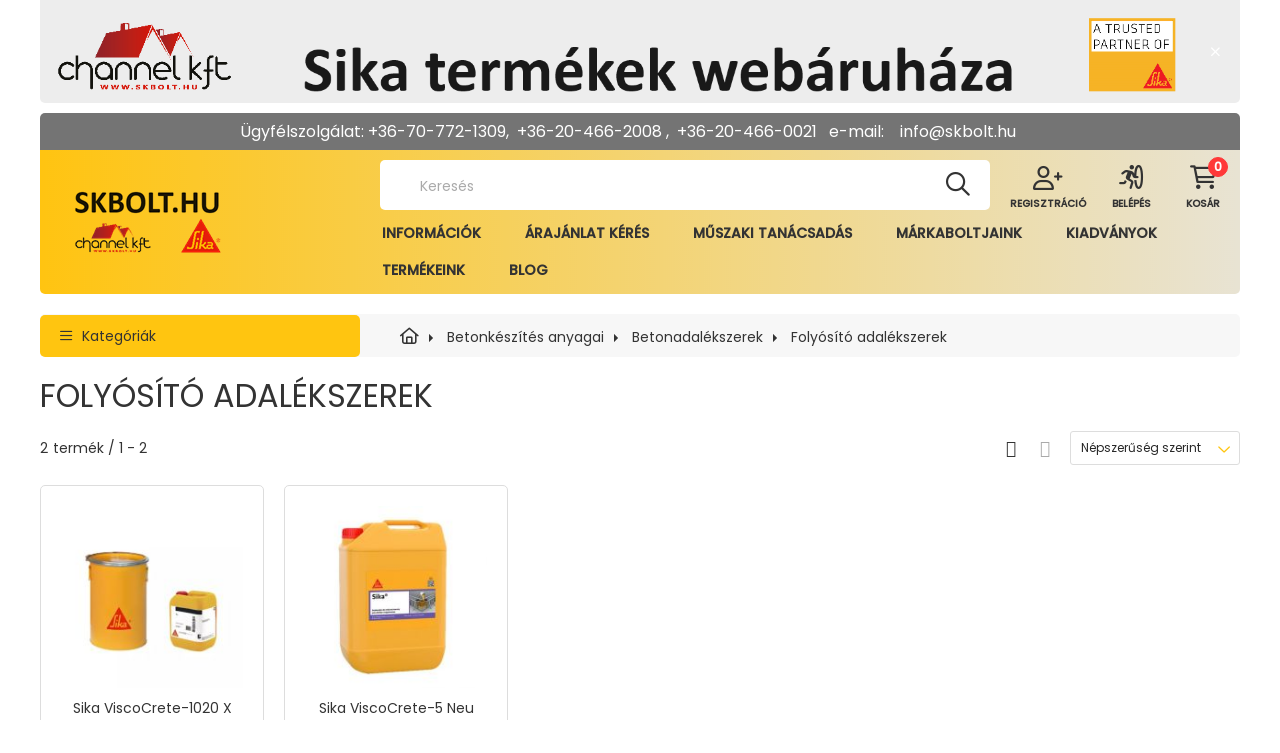

--- FILE ---
content_type: text/html; charset=UTF-8
request_url: https://skbolt.hu/spl/837730/Folyosito-adalekszerek
body_size: 20889
content:
<!DOCTYPE html>
<html lang="hu">
    <head>
        <meta charset="utf-8">
<meta name="description" content="Folyósító adalékszerek, Betonadalékszerek, Betonkészítés anyagai, Ipari minőség az Ön otthonába!">
<meta name="robots" content="index, follow">
<meta http-equiv="X-UA-Compatible" content="IE=Edge">
<meta property="og:site_name" content="Sika termékek webáruháza" />
<meta property="og:title" content="Folyósító adalékszerek - Betonadalékszerek - Betonkészítés a">
<meta property="og:description" content="Folyósító adalékszerek, Betonadalékszerek, Betonkészítés anyagai, Ipari minőség az Ön otthonába!">
<meta property="og:type" content="website">
<meta property="og:url" content="https://skbolt.hu/spl/837730/Folyosito-adalekszerek">
<meta name="google-site-verification" content="q7EQx_VWIxSi2wrLRTqyXjb4XIjkNFoj9DnO_Q_I7WA">
<meta name="mobile-web-app-capable" content="yes">
<meta name="apple-mobile-web-app-capable" content="yes">
<meta name="MobileOptimized" content="320">
<meta name="HandheldFriendly" content="true">

<title>Folyósító adalékszerek - Betonadalékszerek - Betonkészítés a</title>


<script>
var service_type="shop";
var shop_url_main="https://skbolt.hu";
var actual_lang="hu";
var money_len="0";
var money_thousend=" ";
var money_dec=",";
var shop_id=3214;
var unas_design_url="https:"+"/"+"/"+"skbolt.hu"+"/"+"!common_design"+"/"+"custom"+"/"+"sikabolt"+"/";
var unas_design_code='0';
var unas_base_design_code='2000';
var unas_design_ver=4;
var unas_design_subver=0;
var unas_shop_url='https://skbolt.hu';
var responsive="yes";
var config_plus=new Array();
config_plus['product_tooltip']=1;
config_plus['cart_redirect']=2;
config_plus['money_type']='Ft';
config_plus['money_type_display']='Ft';
var lang_text=new Array();

var UNAS = UNAS || {};
UNAS.shop={"base_url":'https://skbolt.hu',"domain":'skbolt.hu',"username":'sikabolt',"id":3214,"lang":'hu',"currency_type":'Ft',"currency_code":'HUF',"currency_rate":'1',"currency_length":0,"base_currency_length":0,"canonical_url":'https://skbolt.hu/spl/837730/Folyosito-adalekszerek'};
UNAS.design={"code":'0',"page":'product_list'};
UNAS.api_auth="c23067155b14768caf979e3525f1fb30";
UNAS.customer={"email":'',"id":0,"group_id":0,"without_registration":0};
UNAS.shop["category_id"]="837730";
UNAS.shop["only_private_customer_can_purchase"] = false;
 

UNAS.text = {
    "button_overlay_close": `Bezár`,
    "popup_window": `Felugró ablak`,
    "list": `lista`,
    "updating_in_progress": `frissítés folyamatban`,
    "updated": `frissítve`,
    "is_opened": `megnyitva`,
    "is_closed": `bezárva`,
    "deleted": `törölve`,
    "consent_granted": `hozzájárulás megadva`,
    "consent_rejected": `hozzájárulás elutasítva`,
    "field_is_incorrect": `mező hibás`,
    "error_title": `Hiba!`,
    "product_variants": `termék változatok`,
    "product_added_to_cart": `A termék a kosárba került`,
    "product_added_to_cart_with_qty_problem": `A termékből csak [qty_added_to_cart] [qty_unit] került kosárba`,
    "product_removed_from_cart": `A termék törölve a kosárból`,
    "reg_title_name": `Név`,
    "reg_title_company_name": `Cégnév`,
    "number_of_items_in_cart": `Kosárban lévő tételek száma`,
    "cart_is_empty": `A kosár üres`,
    "cart_updated": `A kosár frissült`
};









window.lazySizesConfig=window.lazySizesConfig || {};
window.lazySizesConfig.loadMode=1;
window.lazySizesConfig.loadHidden=false;

window.dataLayer = window.dataLayer || [];
function gtag(){dataLayer.push(arguments)};
gtag('js', new Date());
</script>

<script src="https://skbolt.hu/!common_packages/jquery/jquery-3.2.1.js?mod_time=1682493230"></script>
<script src="https://skbolt.hu/!common_packages/jquery/plugins/migrate/migrate.js?mod_time=1682493230"></script>
<script src="https://skbolt.hu/!common_packages/jquery/plugins/autocomplete/autocomplete.js?mod_time=1751452520"></script>
<script src="https://skbolt.hu/!common_packages/jquery/plugins/tools/overlay/overlay.js?mod_time=1753784913"></script>
<script src="https://skbolt.hu/!common_packages/jquery/plugins/tools/toolbox/toolbox.expose.js?mod_time=1724322379"></script>
<script src="https://skbolt.hu/!common_packages/jquery/plugins/lazysizes/lazysizes.min.js?mod_time=1682493230"></script>
<script src="https://skbolt.hu/!common_packages/jquery/plugins/lazysizes/plugins/bgset/ls.bgset.min.js?mod_time=1752825097"></script>
<script src="https://skbolt.hu/!common_packages/jquery/own/shop_common/exploded/common.js?mod_time=1764831094"></script>
<script src="https://skbolt.hu/!common_packages/jquery/own/shop_common/exploded/common_overlay.js?mod_time=1754986322"></script>
<script src="https://skbolt.hu/!common_packages/jquery/own/shop_common/exploded/common_shop_popup.js?mod_time=1754991412"></script>
<script src="https://skbolt.hu/!common_packages/jquery/own/shop_common/exploded/page_product_list.js?mod_time=1725525511"></script>
<script src="https://skbolt.hu/!common_packages/jquery/own/shop_common/exploded/function_recommend.js?mod_time=1751452520"></script>
<script src="https://skbolt.hu/!common_packages/jquery/own/shop_common/exploded/function_param_filter.js?mod_time=1764233415"></script>
<script src="https://skbolt.hu/!common_packages/jquery/plugins/hoverintent/hoverintent.js?mod_time=1682493230"></script>
<script src="https://skbolt.hu/!common_packages/jquery/own/shop_tooltip/shop_tooltip.js?mod_time=1753441723"></script>
<script src="https://skbolt.hu/!common_packages/jquery/plugins/responsive_menu/responsive_menu-unas.js?mod_time=1682493230"></script>
<script src="https://skbolt.hu/!common_packages/jquery/plugins/flickity/v3/flickity.pkgd.min.js?mod_time=1753784913"></script>
<script src="https://skbolt.hu/!common_packages/jquery/plugins/toastr/toastr.min.js?mod_time=1682493230"></script>
<script src="https://skbolt.hu/!common_packages/jquery/plugins/tippy/popper-2.4.4.min.js?mod_time=1682493230"></script>
<script src="https://skbolt.hu/!common_packages/jquery/plugins/tippy/tippy-bundle.umd.min.js?mod_time=1682493230"></script>
<script src="https://skbolt.hu/!common_design/custom/sikabolt/main.js?mod_time=1676292271"></script>

<link href="https://skbolt.hu/temp/shop_3214_67aa0081234462feaee152d73e2f7df1.css?mod_time=1768734704" rel="stylesheet" type="text/css">

<link href="https://skbolt.hu/spl/837730/Folyosito-adalekszerek" rel="canonical">
<link href="https://skbolt.hu/shop_ordered/3214/design_pic/favicon.ico" rel="shortcut icon">
<script>
        gtag('consent', 'default', {
           'ad_storage': 'granted',
           'ad_user_data': 'granted',
           'ad_personalization': 'granted',
           'analytics_storage': 'granted',
           'functionality_storage': 'granted',
           'personalization_storage': 'granted',
           'security_storage': 'granted'
        });

    
        gtag('consent', 'update', {
           'ad_storage': 'granted',
           'ad_user_data': 'granted',
           'ad_personalization': 'granted',
           'analytics_storage': 'granted',
           'functionality_storage': 'granted',
           'personalization_storage': 'granted',
           'security_storage': 'granted'
        });

        </script>
    <script async src="https://www.googletagmanager.com/gtag/js?id=UA-69938517-1"></script>    <script>
    gtag('config', 'UA-69938517-1');

        </script>
        <script>
    var google_analytics=1;

            gtag('event', 'view_item_list', {
              "currency": "HUF",
              "items": [
                                        {
                          "item_id": "sika_569377",
                          "item_name": "Sika ViscoCrete-1020 X ",
                                                    "item_category": "Betonkészítés anyagai/Betonadalékszerek/Folyósító adalékszerek",                          "price": '50681',
                          "list_position": 1,
                          "list_name": 'Betonkészítés anyagai/Betonadalékszerek/Folyósító adalékszerek'
                      }
                    ,                      {
                          "item_id": "sika_64731",
                          "item_name": "Sika ViscoCrete-5 Neu ",
                                                    "item_category": "Betonkészítés anyagai/Betonadalékszerek/Folyósító adalékszerek",                          "price": '77038',
                          "list_position": 2,
                          "list_name": 'Betonkészítés anyagai/Betonadalékszerek/Folyósító adalékszerek'
                      }
                                  ],
              'non_interaction': true
        });
           </script>
           <script>
        gtag('config', 'AW-16542547269');
                </script>
            <script>
        var google_ads=1;

                gtag('event','remarketing', {
            'ecomm_pagetype': 'category',
            'ecomm_prodid': ["sika_569377","sika_64731"]        });
            </script>
    	<script>
	/* <![CDATA[ */
	$(document).ready(function() {
       $(document).bind("contextmenu",function(e) {
            return false;
       });
	});
	/* ]]> */
	</script>
		<script>
	/* <![CDATA[ */
	var omitformtags=["input", "textarea", "select"];
	omitformtags=omitformtags.join("|");
		
	function disableselect(e) {
		if (omitformtags.indexOf(e.target.tagName.toLowerCase())==-1) return false;
		if (omitformtags.indexOf(e.target.tagName.toLowerCase())==2) return false;
	}
		
	function reEnable() {
		return true;
	}
		
	if (typeof document.onselectstart!="undefined") {
		document.onselectstart=new Function ("return false");
	} else {
		document.onmousedown=disableselect;
		document.onmouseup=reEnable;
	}
	/* ]]> */
	</script>
	

        <meta content="width=device-width, initial-scale=1.0" name="viewport" />
        <link rel="preconnect" href="https://fonts.gstatic.com">
        <link rel="preload" href="https://fonts.googleapis.com/css2?family=Poppins:wght@400;500&display=swap" as="style" />
        <link rel="stylesheet" href="https://fonts.googleapis.com/css2?family=Poppins:wght@400;500&display=swap" media="print" onload="this.media='all'">
        <noscript>
            <link rel="stylesheet" href="https://fonts.googleapis.com/css2?family=Poppins:wght@400;500&display=swap" />
        </noscript>
        <link rel="preload" href="https://skbolt.hu/!common_design/custom/sikabolt/css/custom-icons.css" as="style">
        <link rel="stylesheet" href="https://skbolt.hu/!common_design/custom/sikabolt/css/custom-icons.css" media="print" onload="this.media='all'">
        <noscript>
            <link rel="stylesheet" href="https://skbolt.hu/!common_design/custom/sikabolt/css/custom-icons.css" />
        </noscript>

        
        
        
                    
            
            
            
            
            
                
        

        
        
                
        
        
    </head>

                
                
    
    

    
    
    
    
    
    <body class='design_ver4' id="ud_shop_art">
    
    <div id="image_to_cart" style="display:none; position:absolute; z-index:100000;"></div>
<div class="overlay_common overlay_warning" id="overlay_cart_add"></div>
<script>$(document).ready(function(){ overlay_init("cart_add",{"onBeforeLoad":false}); });</script>
<div class="overlay_common overlay_ok" id="overlay_cart_add_ok"></div>
<script>$(document).ready(function(){ overlay_init("cart_add_ok",[]); });</script>
<div class="overlay_common overlay_dialog" id="overlay_save_filter"></div>
<script>$(document).ready(function(){ overlay_init("save_filter",{"closeOnEsc":true,"closeOnClick":true}); });</script>
<div id="overlay_login_outer"></div>	
	<script>
	$(document).ready(function(){
	    var login_redir_init="";

		$("#overlay_login_outer").overlay({
			onBeforeLoad: function() {
                var login_redir_temp=login_redir_init;
                if (login_redir_act!="") {
                    login_redir_temp=login_redir_act;
                    login_redir_act="";
                }

									$.ajax({
						type: "GET",
						async: true,
						url: "https://skbolt.hu/shop_ajax/ajax_popup_login.php",
						data: {
							shop_id:"3214",
							lang_master:"hu",
                            login_redir:login_redir_temp,
							explicit:"ok",
							get_ajax:"1"
						},
						success: function(data){
							$("#overlay_login_outer").html(data);
							if (unas_design_ver >= 5) $("#overlay_login_outer").modal('show');
							$('#overlay_login1 input[name=shop_pass_login]').keypress(function(e) {
								var code = e.keyCode ? e.keyCode : e.which;
								if(code.toString() == 13) {		
									document.form_login_overlay.submit();		
								}	
							});	
						}
					});
								},
			top: 50,
			mask: {
	color: "#000000",
	loadSpeed: 200,
	maskId: "exposeMaskOverlay",
	opacity: 0.7
},
			closeOnClick: (config_plus['overlay_close_on_click_forced'] === 1),
			onClose: function(event, overlayIndex) {
				$("#login_redir").val("");
			},
			load: false
		});
		
			});
	function overlay_login() {
		$(document).ready(function(){
			$("#overlay_login_outer").overlay().load();
		});
	}
	function overlay_login_remind() {
        if (unas_design_ver >= 5) {
            $("#overlay_remind").overlay().load();
        } else {
            $(document).ready(function () {
                $("#overlay_login_outer").overlay().close();
                setTimeout('$("#overlay_remind").overlay().load();', 250);
            });
        }
	}

    var login_redir_act="";
    function overlay_login_redir(redir) {
        login_redir_act=redir;
        $("#overlay_login_outer").overlay().load();
    }
	</script>  
	<div class="overlay_common overlay_info" id="overlay_remind"></div>
<script>$(document).ready(function(){ overlay_init("remind",[]); });</script>

	<script>
    	function overlay_login_error_remind() {
		$(document).ready(function(){
			load_login=0;
			$("#overlay_error").overlay().close();
			setTimeout('$("#overlay_remind").overlay().load();', 250);	
		});
	}
	</script>  
	<div class="overlay_common overlay_info" id="overlay_newsletter"></div>
<script>$(document).ready(function(){ overlay_init("newsletter",[]); });</script>

<script>
function overlay_newsletter() {
    $(document).ready(function(){
        $("#overlay_newsletter").overlay().load();
    });
}
</script>
<div class="overlay_common overlay_error" id="overlay_script"></div>
<script>$(document).ready(function(){ overlay_init("script",[]); });</script>
    <script>
    $(document).ready(function() {
        $.ajax({
            type: "GET",
            url: "https://skbolt.hu/shop_ajax/ajax_stat.php",
            data: {master_shop_id:"3214",get_ajax:"1"}
        });
    });
    </script>
    

    <div id="container" class="page_shop_art_837730 filter-not-exists">
                        <div class="js-element nanobar js-nanobar" data-element-name="header_text_section_1">
        <div class="container">
            <div class="header_text_section_1 nanobar__inner ">
                                    <div class="page" title="Page 1" style="text-align: center;"></div>
<div class="page" title="Page 1" style="text-align: center;"><span style="font-size: 22px;"><strong><img src="https://skbolt.hu/shop_ordered/3214/pic/icon/fejlec20243-7.png" width="1720" height="140" alt="" /></strong></span></div>
                                <button type="button" class="btn nanobar__btn-close" onclick="closeNanobar(this,'header_text_section_1_hide','session','--nanobar-height');" aria-label="Bezár" title="Bezár">
                    <span class="icon--close"></span>
                </button>
            </div>
        </div>
    </div>
    <script>
        $(document).ready(function() {
            root.style.setProperty('--nanobar-height', getHeight($(".js-nanobar")) + "px");
        });
    </script>
    

        <header class="header js-header">
            <div class="header-inner js-header-inner">
                <div class="container px-md-container">
                    <div class="header__top">
                        <div class="row gutters-10">
                                <div class="js-element header_text_section_2 col" data-element-name="header_text_section_2">
        <div class="element__content ">
                            <div class="element__html slide-1"><div class="page" title="Page 1" style="text-align: center;"><span style="font-size: 16px;"> Ügyfélszolgálat: +36-70-772-1309,  +36-<a href="+36707721309">20-466-2008</a> ,  +36-20-466-0021   e-mail:    <a href="mailto:info@skbolt.hu,">info@skbolt.hu</a>  </span></div></div>
                    </div>
    </div>

                            <ul class="header__buttons-list col-auto ml-auto mb-0">
                                <li class="d-flex">
                                    
                                    
                                </li>
                            </ul>
                        </div>
                    </div>
                    <div class="header__content">
                        <div class="row gutters-10 flex-nowrap justify-content-center align-items-center">
                            <div class="header__left col-auto d-lg-none">
                                <button type="button" class="hamburger__btn dropdown--btn" id="hamburger__btn" aria-label="hamburger button" data-btn-for=".hamburger__dropdown">
                                    <span class="hamburger__btn-icon icon--hamburger"></span>
                                </button>
                            </div>
                                <div id="header_logo_img" class="js-element logo col-auto flex-shrink-1" data-element-name="header_logo">
        <div class="header_logo-img-container">
            <div class="header_logo-img-wrapper">
                                                <a href="https://skbolt.hu/">                    <picture>
                                                <source media="(max-width: 575.98px)" srcset="https://skbolt.hu/!common_design/custom/sikabolt/element/layout_hu_header_logo-300x70_1_small.png?time=1722935750 90w, https://skbolt.hu/!common_design/custom/sikabolt/element/layout_hu_header_logo-300x70_1_small_retina.png?time=1722935750 180w" sizes="90px"/>
                                                <source srcset="https://skbolt.hu/!common_design/custom/sikabolt/element/layout_hu_header_logo-300x70_1_default.png?time=1722935750 1x, https://skbolt.hu/!common_design/custom/sikabolt/element/layout_hu_header_logo-300x70_1_default_retina.png?time=1722935750 2x" />
                        <img                              src="https://skbolt.hu/!common_design/custom/sikabolt/element/layout_hu_header_logo-300x70_1_default.png?time=1722935750"                             
                             alt="Sika termékek webáruháza                        "/>
                    </picture>
                    </a>                                        </div>
        </div>
    </div>

                            <div class="header__right col">
                                <div class="header__right-inner">
                                     <div class="row gutters-10 align-items-center">
                                        <div class="col d-flex align-items-center justify-content-end position-static">
                                            <div class="search-box search-box__dropdown" data-content-for=".search__dropdown-btn">
    <div class="search-box__inner position-relative ml-auto js-search" id="box_search_content">
        <form name="form_include_search" id="form_include_search" action="https://skbolt.hu/shop_search.php" method="get">
            <div class="box-search-group input-group mb-0">
                <input name="search" id="box_search_input" pattern=".{3,100}" title="Hosszabb kereső kifejezést írjon be!" aria-label="Keresés" placeholder="Keresés" type="text" maxlength="100" class="ac_input form-control" autocomplete="off" required>
                <div class='search-box__search-btn-outer input-group-append' title='Keresés'>
                    <button class='search-btn' aria-label="Keresés">
                        <span class="search-btn-icon icon--search"></span>
                    </button>
                </div>
                <div class="search__loading">
                    <div class="loading-spinner--small"></div>
                </div>
            </div>
            <div class="search-box__mask"></div>
        </form>
        <div class="ac_results"></div>
    </div>
</div>



                                            <button class="search__dropdown-btn dropdown--btn d-lg-none" aria-label="search dropdown button" type="button" data-no-mask="1" data-btn-for=".search-box__dropdown">
                                                <span class="cart-box__btn-icon icon--search"></span>
                                            </button>
                                            <ul class="header__buttons-list ml-lg-3 mb-0">
                                                <li>
                                                    <a class="header__reg-link icon--head" href="https://skbolt.hu/shop_reg.php">
                                                        <span class="header__reg-link-text">Regisztráció</span>
                                                    </a>
                                                </li>
                                                <li>                    <button type="button" class="profile__btn js-profile-btn dropdown--btn d-flex flex-wrap" id="profile__btn" data-orders="https://skbolt.hu/shop_order_track.php" aria-label="profile button" data-btn-for=".profile__dropdown">
            <span class="profile__btn-icon icon--login"></span>
            <span class="profile__text">Belépés</span>
        </button>
            </li>
                                                <li class="d-none d-lg-inline">
                                                    <button class="cart-box__btn dropdown--btn d-inline-flex align-items-center" aria-label="cart button" type="button" data-btn-for=".cart-box__dropdown">
                                                        <span class="cart-box__btn-icon icon--cart"></span>
                                                            <span id="box_cart_content" class="cart-box d-flex align-items-baseline">        <span class="cart-box__text">kosár</span>
        <span class="cart-box__item-num position-absolute">0</span>
    </span>
                                                    </button>
                                                </li>
                                            </ul>
                                            <button class="cart-box__btn2 dropdown--btn" aria-label="cart button" type="button" data-btn-for=".cart-box__dropdown">
                                                <span class="cart-box__btn-icon icon--cart">
                                                    <span class="cart-box__item-num">0</span>
                                                </span>
                                            </button>
                                        </div>
                                     </div>
                                                                        <nav class="navbar d-none d-lg-flex navbar-expand navbar-light">
                                        <ul class="navbar-nav js-navbar-nav">
                                                                                                			<li class="nav-item js-nav-item-874240">
							<a class="nav-link" href="https://skbolt.hu/shop_contact.php?tab=contact">
							INFORMÁCIÓK
							</a>

					</li>
			<li class="nav-item js-nav-item-548915">
							<a class="nav-link" href="https://skbolt.hu/shop_contact.php?tab=mail">
							ÁRAJÁNLAT KÉRÉS
							</a>

					</li>
			<li class="nav-item js-nav-item-407617">
							<a class="nav-link" href="https://skbolt.hu/muszaki_tanacsadas">
							MŰSZAKI TANÁCSADÁS
							</a>

					</li>
			<li class="nav-item dropdown js-nav-item-542994">
							<a class="nav-link dropdown-toggle" href="#" role="button" data-toggle="dropdown" aria-haspopup="true" aria-expanded="false">
							MÁRKABOLTJAINK
							</a>

							<ul class="dropdown-menu fade-up dropdown--menu dropdown-level--1">
			<li class="nav-item-675404">
			<a class="dropdown-item" href="https://skbolt.hu/spg/675404/BUDAPEST" >BUDAPEST </a>
		</li>
			<li class="nav-item-955811">
			<a class="dropdown-item" href="https://skbolt.hu/szeged" >SZEGED</a>
		</li>
	</ul>

					</li>
			<li class="nav-item js-nav-item-988055">
							<a class="nav-link" href="https://skbolt.hu/kiadvanyok">
							KIADVÁNYOK
							</a>

					</li>
			<li class="nav-item js-nav-item-687397">
							<a class="nav-link" href="https://skbolt.hu/shop_artspec.php?artspec=1&source_cat=740479">
							TERMÉKEINK
							</a>

					</li>
			<li class="nav-item js-nav-item-778801">
							<a class="nav-link" href="https://skbolt.hu/blog">
							BLOG
							</a>

					</li>
	
                                            </ul>
                                    </nav>
                                    <script>
                                        $(document).ready(function () {
                                                                                        $('.nav-item.dropdown > .nav-link').click(function (e) {
                                                e.preventDefault();
                                                handleCloseDropdowns();
                                                var thisNavLink = $(this);
                                                var thisNavItem = thisNavLink.parent();
                                                var thisDropdownMenu = thisNavItem.find('.dropdown-menu');
                                                var thisNavbarNav = $('.js-navbar-nav');

                                                /*remove is-opened class form the rest menus (cat+plus)*/
                                                thisNavbarNav.find('.show').not(thisNavItem).removeClass('show');

                                                if (thisNavItem.hasClass('show')) {
                                                    thisNavLink.attr('aria-expanded','false');
                                                    thisNavItem.removeClass('show');
                                                    thisDropdownMenu.removeClass('show');
                                                } else {
                                                    thisNavLink.attr('aria-expanded','true');
                                                    thisNavItem.addClass('show');
                                                    thisDropdownMenu.addClass('show');
                                                }
                                            });
                                                                                    });
                                    </script>
                                                                    </div>
                            </div>
                        </div>
                    </div>
                </div>
            </div>
        </header>
                <main class="main main--with-boxes">
    <div class="nav-top">
        <div class="container">
            <div class="nav-top__inner">
                <div class="row gutters-10 align-items-center">
                    <div class="col-lg-auto d-none d-lg-block">
                        <nav class="navbar navbar-expand navbar-light flex-column navbar--side">
                            <div class="menu-title w-100">Kategóriák</div>
                            <ul class="side-nav-list level-0 w-100 side-nav-list--abs">
                                        <li class="nav-item js-nav-item-740479">
    <a class="cat-side-link nav-link-0" href="https://skbolt.hu/shop_artspec.php?artspec=1&source_cat=740479">
        ÖSSZES TERMÉK
            </a>
    </li>
<li class="nav-item js-nav-item-351720">
    <a class="cat-side-link nav-link-0" href="https://skbolt.hu/tobbet?source_cat=351720">
        TÖBBET OLCSÓBBAN!
            </a>
    </li>
<li class="nav-item js-nav-item-460684">
    <a class="cat-side-link nav-link-0" href="https://skbolt.hu/SIKAFLEX-TERMEKCSALAD">
        SIKAFLEX TERMÉKCSALÁD
            </a>
    </li>
<li class="nav-item js-nav-item-177728">
    <a class="cat-side-link nav-link-0" href="https://skbolt.hu/SIKAMUR-TERMEKCSALAD">
        SIKAMUR TERMÉKCSALÁD
            </a>
    </li>
<li class="nav-item js-nav-item-146699">
    <a class="cat-side-link nav-link-0" href="https://skbolt.hu/tackpanel">
        SIKA TACK PANEL RENDSZER
            </a>
    </li>
<li class="nav-item js-nav-item-178984">
    <a class="cat-side-link nav-link-0 has-child" href="https://skbolt.hu/sct/178984/Betonjavito-anyagok">
        Betonjavító anyagok
            </a>
            <ul class="side-nav-list-child list-level--1">
            <li class="nav-item-519146">
            <a class="nav-link-1" href="https://skbolt.hu/spl/519146/Cementkotesu-betonjavito-anyagok" >Cementkötésű betonjavító anyagok
                        </a>
                    </li>
            <li class="nav-item-470963">
            <a class="nav-link-1" href="https://skbolt.hu/spl/470963/Mugyanta-alapu-betonjavito-es-ragasztoanyag-rendsz" >Műgyanta alapú betonjavító és ragasztóanyag rendszerek
                        </a>
                    </li>
            <li class="nav-item-438474">
            <a class="nav-link-1" href="https://skbolt.hu/spl/438474/Repedesinjektalas" >Repedésinjektálás
                        </a>
                    </li>
            <li class="nav-item-240320">
            <a class="nav-link-1" href="https://skbolt.hu/spl/240320/Tapadohidak-betonjavitashoz" >Tapadóhidak betonjavításhoz
                        </a>
                    </li>
            <li class="nav-item-293620">
            <a class="nav-link-1" href="https://skbolt.hu/vizzaro_habarcsk" >Tömítő és vízzáró habarcsok
                        </a>
                    </li>
    
    </ul>


    </li>
<li class="nav-item js-nav-item-322787">
    <a class="cat-side-link nav-link-0 has-child" href="https://skbolt.hu/sct/322787/Betonkeszites-anyagai">
        Betonkészítés anyagai
            </a>
            <ul class="side-nav-list-child list-level--1">
            <li class="nav-item-850739 has-child">
            <a class="nav-link-1" href="https://skbolt.hu/sct/850739/Betonadalekszerek" >Betonadalékszerek
                        </a>
                            <ul class="side-nav-list-child list-level--2">
            <li class="nav-item-157366">
            <a class="nav-link-2" href="https://skbolt.hu/spl/157366/Duzzadast-elosegito-adalekszer" >Duzzadást elősegítő adalékszer
                        </a>
                    </li>
            <li class="nav-item-837730">
            <a class="nav-link-2" href="https://skbolt.hu/spl/837730/Folyosito-adalekszerek" >Folyósító adalékszerek
                        </a>
                    </li>
            <li class="nav-item-896193">
            <a class="nav-link-2" href="https://skbolt.hu/spl/896193/Keplekenyito-adalekszerek" >Képlékenyítő adalékszerek
                        </a>
                    </li>
            <li class="nav-item-178468">
            <a class="nav-link-2" href="https://skbolt.hu/spl/178468/Keplekenyito-adalekszerek-foldnedves-betonhoz" >Képlékenyítő adalékszerek földnedves betonhoz
                        </a>
                    </li>
            <li class="nav-item-853506">
            <a class="nav-link-2" href="https://skbolt.hu/spl/853506/Kotesgyorsito-adalekszerek-vizbetoresek-lezarasara" >Kötésgyorsító adalékszerek vízbetörések lezárására
                        </a>
                    </li>
            <li class="nav-item-351948">
            <a class="nav-link-2" href="https://skbolt.hu/spl/351948/Koteskesleltetok" >Kötéskésleltetők
                        </a>
                    </li>
            <li class="nav-item-843427">
            <a class="nav-link-2" href="https://skbolt.hu/spl/843427/Legbuborekkepzo-adalekszerek" >Légbuborékképző adalékszerek
                        </a>
                    </li>
            <li class="nav-item-726689">
            <a class="nav-link-2" href="https://skbolt.hu/spl/726689/Tomito-adalekszerek" >Tömítő adalékszerek
                        </a>
                    </li>
            <li class="nav-item-771606">
            <a class="nav-link-2" href="https://skbolt.hu/spl/771606/Stabilizalo-adalekszerek" >Stabilizáló adalékszerek
                        </a>
                    </li>
            <li class="nav-item-647544">
            <a class="nav-link-2" href="https://skbolt.hu/spl/647544/Szilardulasgyorsito-adalekszer" >Szilárdulásgyorsító adalékszer
                        </a>
                    </li>
            <li class="nav-item-456662">
            <a class="nav-link-2" href="https://skbolt.hu/spl/456662/Tapadohid-keszites-betonjavitashoz" >Tapadóhíd készítés betonjavításhoz
                        </a>
                    </li>
    
    </ul>


                    </li>
            <li class="nav-item-940499 has-child">
            <a class="nav-link-1" href="https://skbolt.hu/sct/940499/Betonkeszitesi-segedanyagok" >Betonkészítési segédanyagok
                        </a>
                            <ul class="side-nav-list-child list-level--2">
            <li class="nav-item-158097">
            <a class="nav-link-2" href="https://skbolt.hu/spl/158097/Feluleti-koteskeslelteto-szerek-mosott-betonfelule" >Felületi kötéskésleltető szerek, mosott betonfelülethez
                        </a>
                    </li>
            <li class="nav-item-504105">
            <a class="nav-link-2" href="https://skbolt.hu/spl/504105/Formalevalasztok" >Formaleválasztók
                        </a>
                    </li>
            <li class="nav-item-869269">
            <a class="nav-link-2" href="https://skbolt.hu/spl/869269/Impregnaloszerek" >Impregnálószerek
                        </a>
                    </li>
            <li class="nav-item-174759">
            <a class="nav-link-2" href="https://skbolt.hu/spl/174759/Tisztito-es-apoloszerek" >Tisztító- és ápolószerek
                        </a>
                    </li>
            <li class="nav-item-895771">
            <a class="nav-link-2" href="https://skbolt.hu/spl/895771/Szivattyuzast-segito-szer" >Szivattyúzást segítő szer
                        </a>
                    </li>
            <li class="nav-item-464072">
            <a class="nav-link-2" href="https://skbolt.hu/spl/464072/Utokezelo-szerek" >Utókezelő szerek
                        </a>
                    </li>
    
    </ul>


                    </li>
            <li class="nav-item-737000 has-child">
            <a class="nav-link-1" href="https://skbolt.hu/sct/737000/Kiegeszito-anyagok" >Kiegészítő anyagok
                        </a>
                            <ul class="side-nav-list-child list-level--2">
            <li class="nav-item-413370">
            <a class="nav-link-2" href="https://skbolt.hu/spl/413370/Folyekony-beton-festekek" >Folyékony beton festékek
                        </a>
                    </li>
            <li class="nav-item-594426">
            <a class="nav-link-2" href="https://skbolt.hu/spl/594426/Makroszalak" >Makroszálak
                        </a>
                    </li>
            <li class="nav-item-568973">
            <a class="nav-link-2" href="https://skbolt.hu/spl/568973/Muanyag-diszperzio" >Műanyag diszperzió
                        </a>
                    </li>
            <li class="nav-item-841874">
            <a class="nav-link-2" href="https://skbolt.hu/spl/841874/Mikroszalak" >Mikroszálak
                        </a>
                    </li>
            <li class="nav-item-494181">
            <a class="nav-link-2" href="https://skbolt.hu/spl/494181/Szilikaporok" >Szilikaporok
                        </a>
                    </li>
    
    </ul>


                    </li>
    
    </ul>


    </li>
<li class="nav-item js-nav-item-771240">
    <a class="cat-side-link nav-link-0 has-child" href="https://skbolt.hu/sct/771240/Bevonatok-padlobevonatok-es-padloburkolatok">
        Bevonatok, padlóbevonatok és padlóburkolatok
            </a>
            <ul class="side-nav-list-child list-level--1">
            <li class="nav-item-426922">
            <a class="nav-link-1" href="https://skbolt.hu/spl/426922/Antigraffiti-vedobevonat" >Antigraffiti védőbevonat
                        </a>
                    </li>
            <li class="nav-item-570411">
            <a class="nav-link-1" href="https://skbolt.hu/spl/570411/Adalek-kiegeszito-es-toltoanyagok" >Adalék-, kiegészítő- és töltőanyagok 
                        </a>
                    </li>
            <li class="nav-item-457503 has-child">
            <a class="nav-link-1" href="https://skbolt.hu/sct/457503/Cement-kotoanyagu-padlobevonat" >Cement kötőanyagú padlóbevonat
                        </a>
                            <ul class="side-nav-list-child list-level--2">
            <li class="nav-item-132796">
            <a class="nav-link-2" href="https://skbolt.hu/spl/132796/Cement-alapu-kiegyenlito-habarcsok-padlofeluletekh" >Cement alapú kiegyenlítő habarcsok padlófelületekhez
                        </a>
                    </li>
            <li class="nav-item-762262">
            <a class="nav-link-2" href="https://skbolt.hu/spl/762262/Tapadohidak-cement-alapu-kiegyenlito-habarcsokhoz" >Tapadóhidak cement alapú kiegyenlítő habarcsokhoz
                        </a>
                    </li>
            <li class="nav-item-940854">
            <a class="nav-link-2" href="https://skbolt.hu/spl/940854/Keregerosito-termekek-betonpadozatokhoz" >Kéregerősítő termékek betonpadozatokhoz
                        </a>
                    </li>
            <li class="nav-item-657493">
            <a class="nav-link-2" href="https://skbolt.hu/spl/657493/Utokezeloszerek-keregerosito-termekekhez" >Utókezelőszerek kéregerősítő termékekhez
                        </a>
                    </li>
    
    </ul>


                    </li>
            <li class="nav-item-987066">
            <a class="nav-link-1" href="https://skbolt.hu/spl/987066/Epoxi-cement-kotoanyagu-bevonat" >Epoxi-cement kötőanyagú bevonat 
                        </a>
                    </li>
            <li class="nav-item-680404 has-child">
            <a class="nav-link-1" href="https://skbolt.hu/sct/680404/Epoxi-kotoanyagu-bevonat" >Epoxi kötőanyagú bevonat 
                        </a>
                            <ul class="side-nav-list-child list-level--2">
            <li class="nav-item-535389">
            <a class="nav-link-2" href="https://skbolt.hu/spl/535389/Epoxi-kotoanyagu-alapozo-es-kotoanyagok" >Epoxi kötőanyagú alapozó- és kötőanyagok
                        </a>
                    </li>
            <li class="nav-item-357165">
            <a class="nav-link-2" href="https://skbolt.hu/spl/357165/Epoxi-kotoanyagu-padlobevonatok" >Epoxi kötőanyagú padlóbevonatok
                        </a>
                    </li>
            <li class="nav-item-891802">
            <a class="nav-link-2" href="https://skbolt.hu/spl/891802/Epoxi-kotoanyagu-tartalybevonatok" >Epoxi kötőanyagú tartálybevonatok
                        </a>
                    </li>
    
    </ul>


                    </li>
            <li class="nav-item-201484">
            <a class="nav-link-1" href="https://skbolt.hu/spl/201484/Epoxi-poliuretan-kotoanyagu-bevonat" >Epoxi-poliuretán kötőanyagú bevonat
                        </a>
                    </li>
            <li class="nav-item-469639 has-child">
            <a class="nav-link-1" href="https://skbolt.hu/sct/469639/Korrozio-elleni-es-tuzvedelmi-bevonatok" >Korrózió elleni és tűzvédelmi bevonatok
                        </a>
                            <ul class="side-nav-list-child list-level--2">
            <li class="nav-item-683368">
            <a class="nav-link-2" href="https://skbolt.hu/spl/683368/Egykomponensu-alapozok" >Egykomponensű alapozók
                        </a>
                    </li>
            <li class="nav-item-762814">
            <a class="nav-link-2" href="https://skbolt.hu/spl/762814/Egykomponensu-fedofestekek" >Egykomponensű fedőfestékek
                        </a>
                    </li>
            <li class="nav-item-966514">
            <a class="nav-link-2" href="https://skbolt.hu/spl/966514/Ketkomponensu-alapozok" >Kétkomponensű alapozók
                        </a>
                    </li>
            <li class="nav-item-785370">
            <a class="nav-link-2" href="https://skbolt.hu/spl/785370/Ketkomponensu-fedofestekek" >Kétkomponensű fedőfestékek
                        </a>
                    </li>
            <li class="nav-item-351216">
            <a class="nav-link-2" href="https://skbolt.hu/spl/351216/Tuzvedelmi-bevonatrendszerek" >Tűzvédelmi bevonatrendszerek
                        </a>
                    </li>
    
    </ul>


                    </li>
            <li class="nav-item-924948">
            <a class="nav-link-1" href="https://skbolt.hu/spl/924948/Poliuretan-cement-kotoanyagu-padlobevonat" >Poliuretán-cement kötőanyagú padlóbevonat
                        </a>
                    </li>
            <li class="nav-item-675429">
            <a class="nav-link-1" href="https://skbolt.hu/spl/675429/Poliuretan-es-rugalmas-epoxi-kotoanyagu-padlobevon" >Poliuretán és rugalmas epoxi kötőanyagú padlóbevonat
                        </a>
                    </li>
            <li class="nav-item-498686">
            <a class="nav-link-1" href="https://skbolt.hu/spl/498686/Sika-ComfortFloor-poliuretan-rendszer" >Sika ComfortFloor poliuretán rendszer
                        </a>
                    </li>
            <li class="nav-item-952184">
            <a class="nav-link-1" href="https://skbolt.hu/spl/952184/Vezetokepes-epoxi-kotoanyagu-padlobevonat" >Vezetőképes epoxi kötőanyagú padlóbevonat
                        </a>
                    </li>
            <li class="nav-item-196207 has-child">
            <a class="nav-link-1" href="https://skbolt.hu/sct/196207/Jarmuipari-vedobevonatok" >Járműipari védőbevonatok
                        </a>
                            <ul class="side-nav-list-child list-level--2">
            <li class="nav-item-256500">
            <a class="nav-link-2" href="https://skbolt.hu/spl/256500/Bitumenbazisu-alvazvedo-anyagok" >Bitumenbázisú alvázvédő anyagok
                        </a>
                    </li>
            <li class="nav-item-600991">
            <a class="nav-link-2" href="https://skbolt.hu/spl/600991/Kaucsukbazisu-alvazvedo-anyagok" >Kaucsukbázisú alvázvédő anyagok
                        </a>
                    </li>
            <li class="nav-item-331057">
            <a class="nav-link-2" href="https://skbolt.hu/spl/331057/Uregvedo-es-motorteri-viaszok" >Üregvédő és motortéri viaszok
                        </a>
                    </li>
    
    </ul>


                    </li>
            <li class="nav-item-237923">
            <a class="nav-link-1" href="https://skbolt.hu/spl/237923/Impregnalo-es-vedobevonatok" >Impregnáló- és védőbevonatok
                        </a>
                    </li>
            <li class="nav-item-736732">
            <a class="nav-link-1" href="https://skbolt.hu/spl/736732/Diszperzios-bevonatok" >Diszperziós bevonatok
                        </a>
                    </li>
    
    </ul>


    </li>
<li class="nav-item js-nav-item-931591">
    <a class="cat-side-link nav-link-0" href="https://skbolt.hu/Duzzado-szalagok">
        Duzzadó szalagok
            </a>
    </li>
<li class="nav-item js-nav-item-145752">
    <a class="cat-side-link nav-link-0 has-child" href="https://skbolt.hu/sct/145752/Elokeszito-es-segedanyagok">
        Előkészítő és segédanyagok
            </a>
            <ul class="side-nav-list-child list-level--1">
            <li class="nav-item-673678">
            <a class="nav-link-1" href="https://skbolt.hu/spl/673678/Higito-es-tisztitoszerek" >Hígító- és tisztítószerek
                        </a>
                    </li>
            <li class="nav-item-361594">
            <a class="nav-link-1" href="https://skbolt.hu/spl/361594/Hatterkitolto-profil" >Háttérkitöltő profil
                        </a>
                    </li>
            <li class="nav-item-890780">
            <a class="nav-link-1" href="https://skbolt.hu/spl/890780/Alapozok" >Alapozók
                        </a>
                    </li>
    
    </ul>


    </li>
<li class="nav-item js-nav-item-329358">
    <a class="cat-side-link nav-link-0 has-child" href="https://skbolt.hu/sct/329358/Eszkozok-es-berendezesek">
        Eszközök és berendezések
            </a>
            <ul class="side-nav-list-child list-level--1">
            <li class="nav-item-278837">
            <a class="nav-link-1" href="https://skbolt.hu/spl/278837/Kezi-kinyomopisztolyok" >Kézi kinyomópisztolyok
                        </a>
                    </li>
            <li class="nav-item-221539">
            <a class="nav-link-1" href="https://skbolt.hu/spl/221539/Pneumatikus-kinyomopisztolyok" >Pneumatikus kinyomópisztolyok
                        </a>
                    </li>
            <li class="nav-item-618510">
            <a class="nav-link-1" href="https://skbolt.hu/spl/618510/Elektromos-kinyomopisztolyok" >Elektromos kinyomópisztolyok
                        </a>
                    </li>
            <li class="nav-item-511298">
            <a class="nav-link-1" href="https://skbolt.hu/spl/511298/Egyeb-kiegeszito-termekek" >Egyéb kiegészítő termékek
                        </a>
                    </li>
    
    </ul>


    </li>
<li class="nav-item js-nav-item-565117">
    <a class="cat-side-link nav-link-0 has-child" href="https://skbolt.hu/sct/565117/Epitoipari-ragaszto-es-tomitoanyagok">
        Építőipari ragasztó- és tömítőanyagok
            </a>
            <ul class="side-nav-list-child list-level--1">
            <li class="nav-item-193774">
            <a class="nav-link-1" href="https://skbolt.hu/spl/193774/Cement-alapu-akna-es-utjavito-habarcsok" >Cement alapú akna- és útjavító habarcsok
                        </a>
                    </li>
            <li class="nav-item-538437">
            <a class="nav-link-1" href="https://skbolt.hu/spl/538437/Mugyanta-alapu-altalanos-epitesi-ragasztoanyagok" >Műgyanta alapú általános építési ragasztóanyagok
                        </a>
                    </li>
            <li class="nav-item-938123 has-child">
            <a class="nav-link-1" href="https://skbolt.hu/sct/938123/Burkolatragasztasi-anyagrendszerek" >Burkolatragasztási anyagrendszerek
                        </a>
                            <ul class="side-nav-list-child list-level--2">
            <li class="nav-item-732646">
            <a class="nav-link-2" href="https://skbolt.hu/TACK-PANEL" >Homlokzat- és védőburkolat ragasztási rendszer anyagai
                        </a>
                    </li>
            <li class="nav-item-814692">
            <a class="nav-link-2" href="https://skbolt.hu/spl/814692/Aljzatkiegyenlitok" >Aljzatkiegyenlítők
                        </a>
                    </li>
            <li class="nav-item-908608">
            <a class="nav-link-2" href="https://skbolt.hu/spl/908608/Hidegburkolati-ragasztok" >Hidegburkolati ragasztók
                        </a>
                    </li>
            <li class="nav-item-300572">
            <a class="nav-link-2" href="https://skbolt.hu/spl/300572/Hidegburkolati-vizszigetelo-anyagok" >Hidegburkolati vízszigetelő anyagok
                        </a>
                    </li>
            <li class="nav-item-641564">
            <a class="nav-link-2" href="https://skbolt.hu/spl/641564/Parkettak-es-egyeb-faburkolatok-ragasztasa" >Parketták és egyéb faburkolatok ragasztása
                        </a>
                    </li>
            <li class="nav-item-864423">
            <a class="nav-link-2" href="https://skbolt.hu/spl/864423/Padlo-es-falburkolatok-fugakitolto-anyagai" >Padló- és falburkolatok fugakitöltő anyagai
                        </a>
                    </li>
    
    </ul>


                    </li>
            <li class="nav-item-637103 has-child">
            <a class="nav-link-1" href="https://skbolt.hu/sct/637103/Homlokzati-tomito-es-ragasztoanyagok" >Homlokzati tömítő- és ragasztóanyagok
                        </a>
                            <ul class="side-nav-list-child list-level--2">
            <li class="nav-item-509099">
            <a class="nav-link-2" href="https://skbolt.hu/spl/509099/Strukturalis-szilikon-ragasztoanyagok" >Struktúrális szilikon ragasztóanyagok
                        </a>
                    </li>
            <li class="nav-item-858151">
            <a class="nav-link-2" href="https://skbolt.hu/spl/858151/Idojarasallo-epitoipari-tomitoanyagok" >Időjárásálló építőipari tömítőanyagok
                        </a>
                    </li>
    
    </ul>


                    </li>
            <li class="nav-item-459299">
            <a class="nav-link-1" href="https://skbolt.hu/spl/459299/Tartosan-rugalmas-egykomponensu-ragaszto-es-tomito" >Tartósan rugalmas, egykomponensű ragasztó- és tömítőanyagok
                        </a>
                    </li>
            <li class="nav-item-146847">
            <a class="nav-link-1" href="https://skbolt.hu/spl/146847/Ragaszto-es-szerelo-PUR-habok" >Ragasztó és szerelő PUR habok
                        </a>
                    </li>
    
    </ul>


    </li>
<li class="nav-item js-nav-item-158697">
    <a class="cat-side-link nav-link-0" href="https://skbolt.hu/spl/158697/Hajoipari-ragaszto-es-tomitoanyagok">
        Hajóipari ragasztó- és tömítőanyagok
            </a>
    </li>
<li class="nav-item js-nav-item-526684">
    <a class="cat-side-link nav-link-0 has-child" href="https://skbolt.hu/sct/526684/Ipari-tomito-es-ragasztoanyagok">
        Ipari tömítő és ragasztóanyagok
            </a>
            <ul class="side-nav-list-child list-level--1">
            <li class="nav-item-330662 has-child">
            <a class="nav-link-1" href="https://skbolt.hu/sct/330662/Levego-nedvessegenek-hatasara-terhalosodo-szerkeze" >Levegő nedvességének hatására térhálósodó szerkezeti ragasztóanyagok
                        </a>
                            <ul class="side-nav-list-child list-level--2">
            <li class="nav-item-116045">
            <a class="nav-link-2" href="https://skbolt.hu/spl/116045/Poliuretan-alapu-szerkezeti-ragasztoanyagok" >Poliuretán alapú szerkezeti ragasztóanyagok
                        </a>
                    </li>
            <li class="nav-item-477854">
            <a class="nav-link-2" href="https://skbolt.hu/spl/477854/Poliuretan-Hibrid-STP-alapu-izocianatmentes-szerke" >Poliuretán-Hibrid/STP alapú, izocianátmentes szerkezeti ragasztóanyagok
                        </a>
                    </li>
            <li class="nav-item-512337">
            <a class="nav-link-2" href="https://skbolt.hu/spl/512337/Poliuretan-Hibrid-STP-alapu-izocianatmentes-szelve" >Poliuretán-Hibrid/STP alapú, izocianátmentes szélvédőragasztók
                        </a>
                    </li>
    
    </ul>


                    </li>
            <li class="nav-item-996230">
            <a class="nav-link-1" href="https://skbolt.hu/spl/996230/Hore-terhalosodo-ragaszto-es-tomitoanyagok" >Hőre térhálósodó ragasztó- és tömítőanyagok
                        </a>
                    </li>
            <li class="nav-item-353641">
            <a class="nav-link-1" href="https://skbolt.hu/spl/353641/Tuzgatlo-hatasu-tomito-es-ragasztoanyagok" >Tűzgátló hatású tömítő- és ragasztóanyagok
                        </a>
                    </li>
            <li class="nav-item-832093">
            <a class="nav-link-1" href="https://skbolt.hu/spl/832093/Ketkomponensu-szerkezeti-ragasztoanyagok" >Kétkomponensű szerkezeti ragasztóanyagok
                        </a>
                    </li>
            <li class="nav-item-774937">
            <a class="nav-link-1" href="https://skbolt.hu/spl/774937/Szendvicspanel-ragasztorendszerek" >Szendvicspanel ragasztórendszerek
                        </a>
                    </li>
            <li class="nav-item-861623">
            <a class="nav-link-1" href="https://skbolt.hu/spl/861623/Burkoloanyagok-karpitok-ragasztasa" >Burkolóanyagok / kárpitok ragasztása
                        </a>
                    </li>
            <li class="nav-item-406441 has-child">
            <a class="nav-link-1" href="https://skbolt.hu/sct/406441/Ipari-tomitoanyagok" >Ipari tömítőanyagok
                        </a>
                            <ul class="side-nav-list-child list-level--2">
            <li class="nav-item-806599 has-child">
            <a class="nav-link-2" href="https://skbolt.hu/sct/806599/Levego-nedvessegenek-hatasara-terhalosodo-tomitoan" >Levegő nedvességének hatására térhálósodó tömítőanyagok
                        </a>
                            <ul class="side-nav-list-child list-level--3">
            <li class="nav-item-236965">
            <a class="nav-link-3" href="https://skbolt.hu/spl/236965/Poliuretan-alapu-rugalmas-tomitoanyagok" >Poliuretán alapú rugalmas tömítőanyagok
                        </a>
                    </li>
            <li class="nav-item-655141">
            <a class="nav-link-3" href="https://skbolt.hu/spl/655141/Poliuretan-Hibrid-STP-alapu-tomitoanyagok" >Poliuretán-Hibrid/STP alapú tömítőanyagok
                        </a>
                    </li>
            <li class="nav-item-198201">
            <a class="nav-link-3" href="https://skbolt.hu/spl/198201/Gepeszeti-tomito-ragasztoanyag" >Gépészeti tömítő- ragasztóanyag
                        </a>
                    </li>
    
    </ul>


                    </li>
            <li class="nav-item-879727">
            <a class="nav-link-2" href="https://skbolt.hu/spl/879727/Plasztikus-tomitoanyagok-szalagtermekek" >Plasztikus tömítőanyagok / szalagtermékek
                        </a>
                    </li>
    
    </ul>


                    </li>
    
    </ul>


    </li>
<li class="nav-item js-nav-item-469081">
    <a class="cat-side-link nav-link-0" href="https://skbolt.hu/spl/469081/Kiontohabarcsok-Duzzadobetonok">
        Kiöntőhabarcsok/Duzzadóbetonok
            </a>
    </li>
<li class="nav-item js-nav-item-187316">
    <a class="cat-side-link nav-link-0 has-child" href="https://skbolt.hu/sct/187316/Schonox-termekek">
        Schönox termékek
            </a>
            <ul class="side-nav-list-child list-level--1">
            <li class="nav-item-213251">
            <a class="nav-link-1" href="https://skbolt.hu/spl/213251/Alapozok" >Alapozók
                        </a>
                    </li>
            <li class="nav-item-483617">
            <a class="nav-link-1" href="https://skbolt.hu/spl/483617/Aljzatkiegyenlitok-es-javitohabarcsok" >Aljzatkiegyenlítők és javítóhabarcsok
                        </a>
                    </li>
            <li class="nav-item-445858">
            <a class="nav-link-1" href="https://skbolt.hu/spl/445858/Esztrichek" >Esztrichek
                        </a>
                    </li>
            <li class="nav-item-192760">
            <a class="nav-link-1" href="https://skbolt.hu/spl/192760/Fugazok" >Fugázók
                        </a>
                    </li>
            <li class="nav-item-523387">
            <a class="nav-link-1" href="https://skbolt.hu/spl/523387/Hidegburkolati-ragasztok" >Hidegburkolati ragasztók
                        </a>
                    </li>
            <li class="nav-item-409330">
            <a class="nav-link-1" href="https://skbolt.hu/spl/409330/Melegburkolati-ragasztok" >Melegburkolati ragasztók
                        </a>
                    </li>
            <li class="nav-item-562715">
            <a class="nav-link-1" href="https://skbolt.hu/spl/562715/Vizszigetelo-termekek" >Vízszigetelő termékek
                        </a>
                    </li>
            <li class="nav-item-704469">
            <a class="nav-link-1" href="https://skbolt.hu/spl/704469/Feszultsegleepites-specialis-termekek" >Feszültségleépítés, speciális termékek
                        </a>
                    </li>
            <li class="nav-item-116700">
            <a class="nav-link-1" href="https://skbolt.hu/spl/116700/Burkolo-kellekanyagok" >Burkoló kellékanyagok
                        </a>
                    </li>
    
    </ul>


    </li>
<li class="nav-item js-nav-item-690591">
    <a class="cat-side-link nav-link-0" href="https://skbolt.hu/spl/690591/Szelvedoragasztok">
        Szélvédőragasztók
            </a>
    </li>
<li class="nav-item js-nav-item-811008">
    <a class="cat-side-link nav-link-0 has-child" href="https://skbolt.hu/sct/811008/Szerkezetmegerosito-rendszerek">
        Szerkezetmegerősítő rendszerek
            </a>
            <ul class="side-nav-list-child list-level--1">
            <li class="nav-item-319570 has-child">
            <a class="nav-link-1" href="https://skbolt.hu/sct/319570/Szenszalas-szerkezetmegerosito-anyagok" >Szénszálas szerkezetmegerősítő anyagok
                        </a>
                            <ul class="side-nav-list-child list-level--2">
            <li class="nav-item-991588">
            <a class="nav-link-2" href="https://skbolt.hu/spl/991588/Sika-CarboDur-szerkezetmegerosito-rendszer" >Sika CarboDur szerkezetmegerősítő rendszer
                        </a>
                    </li>
            <li class="nav-item-361670">
            <a class="nav-link-2" href="https://skbolt.hu/spl/361670/Sika-CarboShear-szerkezetmegerosito-rendszer" >Sika CarboShear szerkezetmegerősítő rendszer
                        </a>
                    </li>
            <li class="nav-item-306970">
            <a class="nav-link-2" href="https://skbolt.hu/spl/306970/SikaWrap-szerkezetmegerosito-rendszer" >SikaWrap szerkezetmegerősítő rendszer
                        </a>
                    </li>
    
    </ul>


                    </li>
    
    </ul>


    </li>
<li class="nav-item js-nav-item-623378">
    <a class="cat-side-link nav-link-0 has-child" href="https://skbolt.hu/sct/623378/Vizszigeteles">
        Vízszigetelés
            </a>
            <ul class="side-nav-list-child list-level--1">
            <li class="nav-item-313748 has-child">
            <a class="nav-link-1" href="https://skbolt.hu/sct/313748/Kenheto-tetoszigetelesi-rendszerek" >Kenhető tetőszigetelési rendszerek
                        </a>
                            <ul class="side-nav-list-child list-level--2">
            <li class="nav-item-169748">
            <a class="nav-link-2" href="https://skbolt.hu/spl/169748/Poliuretan-alapu-kenheto-tetoszigetelesek" >Poliuretán alapú kenhető tetőszigetelések
                        </a>
                    </li>
            <li class="nav-item-889530">
            <a class="nav-link-2" href="https://skbolt.hu/spl/889530/Alapozok-es-rendszer-tartozekok" >Alapozók és rendszer tartozékok
                        </a>
                    </li>
    
    </ul>


                    </li>
            <li class="nav-item-534542 has-child">
            <a class="nav-link-1" href="https://skbolt.hu/sct/534542/Bitumenes-szigetelolemezek" >Bitumenes szigetelőlemezek
                        </a>
                            <ul class="side-nav-list-child list-level--2">
            <li class="nav-item-217554">
            <a class="nav-link-2" href="https://skbolt.hu/spl/217554/Ontapado-bitumenes-szalag" >Öntapadó bitumenes szalag
                        </a>
                    </li>
            <li class="nav-item-617893">
            <a class="nav-link-2" href="https://skbolt.hu/spl/617893/Oxidbitumenes-szigetelolemez" >Oxidbitumenes szigetelőlemez
                        </a>
                    </li>
            <li class="nav-item-563560">
            <a class="nav-link-2" href="https://skbolt.hu/spl/563560/Parazaro-oxidbitumenes-szigetelolemez" >Párazáró - oxidbitumenes szigetelőlemez
                        </a>
                    </li>
            <li class="nav-item-830291">
            <a class="nav-link-2" href="https://skbolt.hu/spl/830291/Parazaro-modifikalt-bitumenes-szigetelolemez" >Párazáró - modifikált bitumenes szigetelőlemez
                        </a>
                    </li>
            <li class="nav-item-522953">
            <a class="nav-link-2" href="https://skbolt.hu/spl/522953/Also-reteg-ontapado-bitumenes-szigetelolemez" >Alsó réteg - öntapadó bitumenes szigetelőlemez
                        </a>
                    </li>
            <li class="nav-item-347288">
            <a class="nav-link-2" href="https://skbolt.hu/spl/347288/Also-reteg-hegesztheto-bitumenes-szigetelolemez" >Alsó réteg - hegeszthető bitumenes szigetelőlemez
                        </a>
                    </li>
            <li class="nav-item-742711">
            <a class="nav-link-2" href="https://skbolt.hu/spl/742711/Bitumenes-zarolemez" >Bitumenes zárólemez
                        </a>
                    </li>
            <li class="nav-item-695797">
            <a class="nav-link-2" href="https://skbolt.hu/spl/695797/Gyokerallo-bitumenes-szigetelolemez" >Gyökérálló bitumenes szigetelőlemez
                        </a>
                    </li>
            <li class="nav-item-314509">
            <a class="nav-link-2" href="https://skbolt.hu/spl/314509/Bitumenes-kellosito" >Bitumenes kellősítő
                        </a>
                    </li>
    
    </ul>


                    </li>
            <li class="nav-item-441747">
            <a class="nav-link-1" href="https://skbolt.hu/spl/441747/Melyepitesi-PVC-szigetelo-lemezek" >Mélyépítési PVC szigetelő lemezek
                        </a>
                    </li>
            <li class="nav-item-121752">
            <a class="nav-link-1" href="https://skbolt.hu/spl/121752/Melyepitesi-SikaProof-A-szigetelo-rendszer" >Mélyépítési SikaProof A+ szigetelő rendszer
                        </a>
                    </li>
            <li class="nav-item-136106">
            <a class="nav-link-1" href="https://skbolt.hu/spl/136106/Bitumenes-kenheto-vizszigeteles" >Bitumenes kenhető vízszigetelés
                        </a>
                    </li>
            <li class="nav-item-174163 has-child">
            <a class="nav-link-1" href="https://skbolt.hu/sct/174163/Talajviz-elleni-hezagtomites-a-melyepitesben" >Talajvíz elleni hézagtömítés a mélyépítésben
                        </a>
                            <ul class="side-nav-list-child list-level--2">
            <li class="nav-item-225794">
            <a class="nav-link-2" href="https://skbolt.hu/spl/225794/Vizre-duzzado-hezagtomito-anyagok" >Vízre duzzadó hézagtömítő anyagok
                        </a>
                    </li>
            <li class="nav-item-746720">
            <a class="nav-link-2" href="https://skbolt.hu/spl/746720/Utolagos-hezagzaro-szalagok" >Utólagos hézagzáró szalagok
                        </a>
                    </li>
            <li class="nav-item-569350">
            <a class="nav-link-2" href="https://skbolt.hu/spl/569350/Vizre-duzzado-es-utaninjektalhato-szalagok" >Vízre duzzadó és utáninjektálható szalagok
                        </a>
                    </li>
            <li class="nav-item-840303">
            <a class="nav-link-2" href="https://skbolt.hu/spl/840303/PVC-anyagu-fugaszalagok" >PVC anyagú fugaszalagok
                        </a>
                    </li>
            <li class="nav-item-511644">
            <a class="nav-link-2" href="https://skbolt.hu/spl/511644/Tricomer-anyagu-fugaszalagok" >Tricomer anyagú fugaszalagok
                        </a>
                    </li>
            <li class="nav-item-136085">
            <a class="nav-link-2" href="https://skbolt.hu/spl/136085/Kiegeszitok-a-fugaszalagokhoz" >Kiegészítők a fugaszalagokhoz
                        </a>
                    </li>
            <li class="nav-item-890125">
            <a class="nav-link-2" href="https://skbolt.hu/spl/890125/Sika-Dilatec-rendszer" >Sika Dilatec rendszer
                        </a>
                    </li>
    
    </ul>


                    </li>
            <li class="nav-item-258569">
            <a class="nav-link-1" href="https://skbolt.hu/spl/258569/Injektalo-anyagok" >Injektáló anyagok
                        </a>
                    </li>
            <li class="nav-item-451118">
            <a class="nav-link-1" href="https://skbolt.hu/spl/451118/Talajnedvesseg-elleni-utolagos-vizszigetelo-rendsz" >Talajnedvesség elleni utólagos vízszigetelő rendszer
                        </a>
                    </li>
    
    </ul>


    </li>
<li class="nav-item js-nav-item-531267">
    <a class="cat-side-link nav-link-0" href="https://skbolt.hu/CSOMAGAJANLATOK">
        CSOMAGAJÁNLATOK
            </a>
    </li>
<li class="nav-item js-nav-item-769755">
    <a class="cat-side-link nav-link-0 has-child" href="https://skbolt.hu/sct/769755/Homlokzati-hoszigetelo-rendszerek">
        Homlokzati hőszigetelő rendszerek
            </a>
            <ul class="side-nav-list-child list-level--1">
            <li class="nav-item-537091">
            <a class="nav-link-1" href="https://skbolt.hu/spl/537091/Ragaszto-es-agyazohabarcs" >Ragasztó és ágyazóhabarcs
                        </a>
                    </li>
            <li class="nav-item-849679">
            <a class="nav-link-1" href="https://skbolt.hu/spl/849679/Hoszigeteles" >Hőszigetelés
                        </a>
                    </li>
    
    </ul>


    </li>

    
                            </ul>
                        </nav>
                    </div>
                    <div class="col-lg">    <nav id="breadcrumb" aria-label="breadcrumb">
                <div class="container">
                                <ol class="breadcrumb level-3">
                <li class="breadcrumb-item">
                                        <a class="breadcrumb-item breadcrumb-item--home" href="https://skbolt.hu/sct/0/" aria-label="SIKA" title="SIKA"></a>
                                    </li>
                                <li class="breadcrumb-item">
                                        <a class="breadcrumb-item" href="https://skbolt.hu/sct/322787/Betonkeszites-anyagai">Betonkészítés anyagai</a>
                                    </li>
                                <li class="breadcrumb-item">
                                        <a class="breadcrumb-item" href="https://skbolt.hu/sct/850739/Betonadalekszerek">Betonadalékszerek</a>
                                    </li>
                                <li class="breadcrumb-item">
                                        <span class="breadcrumb-item active" aria-current="page">Folyósító adalékszerek</span>
                                    </li>
                            </ol>
            <script>
                $("document").ready(function(){
                                        $(".js-nav-item-322787").addClass("active");
                                        $(".js-nav-item-850739").addClass("active");
                                        $(".js-nav-item-837730").addClass("active");
                                    });
            </script>
                    </div>
            </nav>
</div>
                </div>
            </div>
        </div>
    </div>
    <div class="container">
        <div class="row gutters-20">
                    
    
            <div class="rest-content-col col px-0">
                <div class="main__title">
    <div class="container">
        <h1 class="main-title">Folyósító adalékszerek</h1>
    </div>
</div>

                <div id="page_art_content" class="page_content container">
    
    
    
                    
<script>
<!--
function artlist_formsubmit_artlist(cikkname) {
   cart_add(cikkname,"artlist_");
}
$(document).ready(function(){
	select_base_price("artlist_sika_569377",0);
	egyeb_ar1_netto['artlist_sika_569377'][0]=0;
egyeb_ar1_brutto['artlist_sika_569377'][0]=0;
egyeb_ar1_orig_netto['artlist_sika_569377'][0]=0;
egyeb_ar1_orig_brutto['artlist_sika_569377'][0]=0;
egyeb_ar1_netto['artlist_sika_569377'][1]=224261.417323;
egyeb_ar1_brutto['artlist_sika_569377'][1]=284812;
egyeb_ar1_orig_netto['artlist_sika_569377'][1]=224261.417323;
egyeb_ar1_orig_brutto['artlist_sika_569377'][1]=284812;
egyeb_ar1_netto['artlist_sika_569377'][2]=0;
egyeb_ar1_brutto['artlist_sika_569377'][2]=0;
egyeb_ar1_orig_netto['artlist_sika_569377'][2]=0;
egyeb_ar1_orig_brutto['artlist_sika_569377'][2]=0;

	$("#egyeb_list1_artlist_sika_569377").change(function () {
		change_egyeb("artlist_sika_569377");
	});
	$("#egyeb_list2_artlist_sika_569377").change(function () {
		change_egyeb("artlist_sika_569377");
	});
	$("#egyeb_list3_artlist_sika_569377").change(function () {
		change_egyeb("artlist_sika_569377");
	});
	change_egyeb("artlist_sika_569377");
	select_base_price("artlist_sika_64731",0);
	
});
// -->
</script>



            <div id='page_artlist_content' class="page_content product-list-wrapper list-type--1">                            <div class="paging-sorting-ordering paging-sorting-ordering--top">
                <div class="row gutters-10 align-items-center">
                    <div class="col-auto product-num-col font-xs font-md-m py-2">
                        <span class="product-num">2</span><span class="product-num__text">termék</span>
                                                <span class="product-num__start">1</span><span class="product-num__end">2</span>
                                            </div>
                                        <div class="viewing-sorting--top order-md-3 col-auto d-flex align-items-center ml-auto">
                                                    <div class="view--top flex-shrink-0 mr-md-3">
                                <button title="Nézet 1" type="button" class="view__btn view__btn--1 is-selected" ></button>
                                <button title="Nézet 2" type="button" class="view__btn view__btn--2 " onclick="location.href=location_href_with_get('change_page_design=2')"></button>
                            </div>
                                                                            <div class="order--top flex-shrink-0 d-flex align-items-baseline">
                                <div class="order__text d-none mr-3 font-s">Sorrend</div>
                                <form name="form_art_order1" method="post">
<input name="art_order_sent" value="ok" type="hidden">

                                <div class="order__select-outer form-select-group" title="Sorrend">
                                    <select name="new_art_order" onchange="document.form_art_order1.submit();" class="form-control form-control-sm" aria-label="Sorrend" id="new_art_order_top">
                                                                                    <option value="popular" selected="selected">Népszerűség szerint</option>
                                                                                    <option value="name" >Név szerint (A-Z)</option>
                                                                                    <option value="name_desc" >Név szerint (Z-A)</option>
                                                                                    <option value="price" >Ár szerint növekvő</option>
                                                                                    <option value="price_desc" >Ár szerint csökkenő</option>
                                                                                    <option value="time_desc" >Felvitel szerint (legutolsó az első)</option>
                                                                                    <option value="time" >Felvitel szerint (legkorábbi az első)</option>
                                                                            </select>
                                </div>
                                </form>

                            </div>
                                                </div>
                                                        </div>
            </div>
            
                        <div  class="page_artlist_list row gutters-10 products js-products type--1">
                                            
                                





 					
				

	
	


		
										
			<article class="col-6 col-sm-4 col-lg-3 col-xl-custom-5 first  product js-product js-has-variant has-unselected-variant page_artlist_sku_sika_569377" id="page_artlist_artlist_sika_569377">
				<div class="product__inner">
                    
                                                                
											                        <div class="product__badge-sale badge--sale">
                            <span id='price_save_artlist_sika_569377' data-percent="%" data-text="Akció">-10</span>
                        </div>
											
					<div class="product__badges">
																	</div>
					<div class="product__img-outer">
						<div class="product__img-wrap product-img-wrapper">
							<a class="product_link_normal" data-sku="sika_569377" href="https://skbolt.hu/spd/sika_569377/Sika-ViscoCrete-1020-X" title="Sika ViscoCrete-1020 X ">
								<picture>
																		<source srcset="https://skbolt.hu/main_pic/space.gif" data-srcset="https://skbolt.hu/img/3214/sika_569377/198x198,r/sika_569377.jpg?time=1711375157 1x, https://skbolt.hu/img/3214/sika_569377/396x396,r/sika_569377.jpg?time=1711375157 2x " />
									<img class="product__img product-img js-main-img lazyload" width="198" height="198"
										 src="https://skbolt.hu/main_pic/space.gif"
										 data-src="https://skbolt.hu/img/3214/sika_569377/198x198,r/sika_569377.jpg?time=1711375157"
										 alt="Sika ViscoCrete-1020 X "
										 title="Sika ViscoCrete-1020 X "
										 id="main_image_artlist_sika_569377"/>
								</picture>
							</a>
						</div>
					</div>
					<div class="product__datas">
						<div class="product__name-wrap l">
							<a class="product__name-link product_link_normal" data-sku="sika_569377" href="https://skbolt.hu/spd/sika_569377/Sika-ViscoCrete-1020-X">
								<h2 class="product__name">
									Sika ViscoCrete-1020 X 
								</h2>
							</a>
															 									<input type="hidden" name="egyeb_nev2_artlist_sika_569377" value="">
<input type="hidden" name="egyeb_list2_artlist_sika_569377" value="">
<input type="hidden" name="egyeb_nev3_artlist_sika_569377" value="">
<input type="hidden" name="egyeb_list3_artlist_sika_569377" value="">


																												
								
								 									<div class='product__variants js-variants'>
										<div class='product__variants-inner'>
											<button class="product__variants-btn-close js-variants-close-btn btn btn-square icon--close font-l" type="button" title="Bezár" onclick="closeVariantsOverlay(this);"></button>

																							<div class='product__variant-wrap form-group form-label-group form-select-group js-variant-wrap'>
													<input type="hidden" name="egyeb_nev1_artlist_sika_569377" id="egyeb_nev1_artlist_sika_569377" value="KISZERELÉS">

													<select name="egyeb_list1_artlist_sika_569377" id="egyeb_list1_artlist_sika_569377" class='page_artlist_other_select product__variant-select form-control' onchange="changeVariant(this)">
																													<option value=" 20 kg-os kanna"  > 20 kg-os kanna</option>
																													<option value="200 kg-os hordó"  >200 kg-os hordó (+284 812 Ft)</option>
																													<option value=""  style='display:none' disabled='disabled'   selected="selected" >Kérem válasszon!</option>
																											</select>
													<label for="egyeb_list1_artlist_sika_569377" class="font-weight-bold">KISZERELÉS</label>
												</div>
											
										</div>
									</div>
																					</div>

																			
													<div class="product__prices-wrap">
                                                                <div class="product__prices with-rrp row no-gutters justify-content-center align-items-baseline has-sale-price">
                                    <div class='product__price-base product-price--base'>
                                         <span class="product__price-base-value text-line-through"><span id='price_net_brutto_artlist_sika_569377' class='price_net_brutto_artlist_sika_569377'>56 312</span> Ft</span>&nbsp;<span class="icon--info" data-tippy="Az áthúzott ár gyártó  eladási listaár.  PIROS színben feltüntetett ár csak a webáruházban leadott rendelés esetén érvényes!"></span>                                    </div>
                                                                            <div class='product__price-sale product-price--sale'>
                                             
                                            <span id='price_akcio_brutto_artlist_sika_569377' class='price_akcio_brutto_artlist_sika_569377'>50 681</span> Ft
                                        </div>
                                                                                                                                                                                    </div>
																																																</div>
						
						<div class="product__buttons">
																																																																<button class="product__main-btn product__variants-btn btn" onclick="openVariantsOverlay(this)" data-cartadd="cart_add('sika_569377','artlist_');" type="button" aria-label="Kosárba" data-tippy="Kosárba"></button>
																				<input name="db_artlist_sika_569377" id="db_artlist_sika_569377" type="hidden" value="1" maxlength="7" data-min="1" data-max="999999" data-step="1"/>
																																																					                                								                                <button class="product__func-btn product__btn-tooltip js-product-tooltip-click" aria-label="Gyorsnézet" data-sku="sika_569377" data-tippy="Gyorsnézet">
                                    <div class="product__func-icon icon--details"></div>
                                </button>
																					</div>
					</div>
				</div>
			</article>
                        		
										
			<article class="col-6 col-sm-4 col-lg-3 col-xl-custom-5  product js-product page_artlist_sku_sika_64731" id="page_artlist_artlist_sika_64731">
				<div class="product__inner">
                    
                                                                
											                        <div class="product__badge-sale badge--sale">
                            <span id='price_save_artlist_sika_64731' data-percent="%" data-text="Akció">-10</span>
                        </div>
											
					<div class="product__badges">
																	</div>
					<div class="product__img-outer">
						<div class="product__img-wrap product-img-wrapper">
							<a class="product_link_normal" data-sku="sika_64731" href="https://skbolt.hu/Sika-VisciCrete-5-Neu" title="Sika ViscoCrete-5 Neu ">
								<picture>
																		<source srcset="https://skbolt.hu/main_pic/space.gif" data-srcset="https://skbolt.hu/img/3214/sika_64731/198x198,r/sika_64731.jpg?time=1711028566 1x, https://skbolt.hu/img/3214/sika_64731/396x396,r/sika_64731.jpg?time=1711028566 2x " />
									<img class="product__img product-img js-main-img lazyload" width="198" height="198"
										 src="https://skbolt.hu/main_pic/space.gif"
										 data-src="https://skbolt.hu/img/3214/sika_64731/198x198,r/sika_64731.jpg?time=1711028566"
										 alt="Sika ViscoCrete-5 Neu "
										 title="Sika ViscoCrete-5 Neu "
										 id="main_image_artlist_sika_64731"/>
								</picture>
							</a>
						</div>
					</div>
					<div class="product__datas">
						<div class="product__name-wrap l">
							<a class="product__name-link product_link_normal" data-sku="sika_64731" href="https://skbolt.hu/Sika-VisciCrete-5-Neu">
								<h2 class="product__name">
									Sika ViscoCrete-5 Neu 
								</h2>
							</a>
															
																					</div>

																			
													<div class="product__prices-wrap">
                                                                <div class="product__prices with-rrp row no-gutters justify-content-center align-items-baseline has-sale-price">
                                    <div class='product__price-base product-price--base'>
                                         <span class="product__price-base-value text-line-through"><span id='price_net_brutto_artlist_sika_64731' class='price_net_brutto_artlist_sika_64731'>85 598</span> Ft</span>&nbsp;<span class="icon--info" data-tippy="Az áthúzott ár gyártó  eladási listaár.  PIROS színben feltüntetett ár csak a webáruházban leadott rendelés esetén érvényes!"></span>                                    </div>
                                                                            <div class='product__price-sale product-price--sale'>
                                             
                                            <span id='price_akcio_brutto_artlist_sika_64731' class='price_akcio_brutto_artlist_sika_64731'>77 038</span> Ft
                                        </div>
                                                                                                                                                                                    </div>
																																																</div>
						
						<div class="product__buttons">
																																																																<button class="product__main-btn product__cart-btn btn" onclick="cart_add('sika_64731','artlist_');" type="button" aria-label="Kosárba" data-tippy="Kosárba"></button>
																				<input name="db_artlist_sika_64731" id="db_artlist_sika_64731" type="hidden" value="1" maxlength="7" data-min="1" data-max="999999" data-step="1"/>
																																																					                                								                                <button class="product__func-btn product__btn-tooltip js-product-tooltip-click" aria-label="Gyorsnézet" data-sku="sika_64731" data-tippy="Gyorsnézet">
                                    <div class="product__func-icon icon--details"></div>
                                </button>
																					</div>
					</div>
				</div>
			</article>
                        		
                
                                  
                            </div>            
                                    
                    <div class="paging-sorting-ordering paging-sorting-ordering--bottom">
                <div class="row gutters-10 align-items-center justify-content-between">
                    <div class="col-auto product-num-col font-xs font-md-m py-2">
                        <span class="product-num">2</span><span class="product-num__text">termék</span>
                                                <span class="product-num__start">1</span><span class="product-num__end">2</span>
                                            </div>
                                        <div class="viewing-sorting--bottom order-3 col-auto d-flex align-items-center ml-auto">
                                                                            <div class="order--bottom flex-shrink-0 ml-auto">
                                <form name="form_art_order2" method="post">
<input name="art_order_sent" value="ok" type="hidden">

                                <div class="order__select-outer form-select-group" title="Sorrend">
                                    <select name="new_art_order" onchange="document.form_art_order2.submit();" class=" form-control" aria-label="Sorrend" id="new_art_order_bottom">
                                                                                    <option value="popular" selected="selected">Népszerűség szerint</option>
                                                                                    <option value="name" >Név szerint (A-Z)</option>
                                                                                    <option value="name_desc" >Név szerint (Z-A)</option>
                                                                                    <option value="price" >Ár szerint növekvő</option>
                                                                                    <option value="price_desc" >Ár szerint csökkenő</option>
                                                                                    <option value="time_desc" >Felvitel szerint (legutolsó az első)</option>
                                                                                    <option value="time" >Felvitel szerint (legkorábbi az első)</option>
                                                                            </select>
                                </div>
                                </form>

                            </div>
                                            </div>
                                                        </div>
            </div>
        
        </div>    
 

<script>
    $(document).ready(function() {
        initTippy();
    });
</script>

    <script>
        $(document).ready(function() {
                    });
            </script>


    
    </div>

            </div>
        </div>
    </div>
</main>


                <footer>
            <div class="footer">
                <div class="footer-container container">
                    <div class="footer__navigation">
                        <div class="row gutters-10">
                            <nav class="footer__nav footer__nav-1 col-6 col-lg-3 mb-5 mb-lg-0">    <div class="footer_v2_menu_1">
                    <div class="footer__header h5">
                Oldaltérkép
            </div>
                                                    <div class="footer_v2_menu_1__html"><ul><li><a href="https://skbolt.hu/">Nyitóoldal</a></li><li><a href="https://skbolt.hu/sct/0/">Termékek</a></li></ul></div>
                        </div>

</nav>
                            <nav class="footer__nav footer__nav-2 col-6 col-lg-3 mb-5 mb-lg-0">    <div class="footer_v2_menu_2">
                    <div class="footer__header h5">
                Vásárlói fiók
            </div>
                                                    <div class="footer_v2_menu_2__html"><ul>
<li><a href="javascript:overlay_login();">Belépés</a></li>
<li><a href="https://skbolt.hu/shop_reg.php">Regisztráció</a></li>
<li><a href="https://skbolt.hu/shop_order_track.php">Profilom</a></li>
<li><a href="https://skbolt.hu/shop_cart.php">Kosár</a></li>
<li><a href="https://skbolt.hu/shop_order_track.php?tab=favourites"></a></li>
</ul></div>
                        </div>

</nav>
                            <nav class="footer__nav footer__nav-3 col-6 col-lg-3 mt-4 mt-lg-0">    <div class="footer_v2_menu_3">
                    <div class="footer__header h5">
                Információk
            </div>
                                                    <div class="footer_v2_menu_3__html"><ul><li><a href="https://skbolt.hu/shop_help.php?tab=terms">Általános szerződési feltételek</a></li><li><a href="https://skbolt.hu/shop_help.php?tab=privacy_policy">Adatkezelési tájékoztató</a></li><li><a href="https://skbolt.hu/shop_contact.php?tab=payment">Fizetés</a></li><li><a href="https://skbolt.hu/shop_contact.php?tab=shipping">Szállítás</a></li><li><a href="https://skbolt.hu/shop_contact.php">Elérhetőségek</a></li></ul></div>
                        </div>

</nav>
                            <nav class="footer__nav footer_contact footer__nav-4 col-6 col-lg-3 mt-4 mt-lg-0">    <div class="footer_v2_menu_4">
                    <div class="footer__header h5">
                Channel Kft.
            </div>
                                                    <div class="footer_v2_menu_4__html"><p><a href="mailto:info@skbolt.hu" target="_blank" rel="noopener">info@skbolt.hu</a></p></div>
                                                        <div class="footer_v2_menu_4__html"><p><a href="tel:+36204662008" target="_blank" rel="noopener">+36 20 466 2008</a></p></div>
                                                        <div class="footer_v2_menu_4__html"><p><a href="tel:+36707721309" target="_blank" rel="noopener">+36 70 772 1309</a></p></div>
                                                        <div class="footer_v2_menu_4__html"><p><a href="https://maps.google.com/?q=1116+Budapest%2C+Vegy%C3%A9sz+utca+19-25." target="_blank" rel="noopener">1116 Budapest, Vegyész utca 19-25.</a></p></div>
                        </div>

</nav>
                        </div>
                    </div>
                </div>
                
            </div>

                    </footer>
        
                            <div class="hamburger__dropdown dropdown--content fade-up" data-content-for=".profile__btn" data-content-direction="left">
                <div class="hamburger__btn-close btn-close" data-close-btn-for=".hamburger__btn, .hamburger__dropdown"></div>
                <div class="hamburger__dropdown-inner d-flex flex-column h-100">
                                            <div class="row gutters-5 mb-5">
                <div class="col-auto">
                    <a class="btn btn-primary btn-block my-1 icon--b-login" href="https://skbolt.hu/shop_login.php">Belépés</a>
                </div>
                <div class="col-auto">
                    <a class="btn btn-outline-primary btn-block my-1 icon--b-user-plus" href="https://skbolt.hu/shop_reg.php?no_reg=0">Regisztráció</a>
                </div>
            </div>
            
                    <div id="responsive_cat_menu"><div id="responsive_cat_menu_content"><script>var responsive_menu='$(\'#responsive_cat_menu ul\').responsive_menu({ajax_type: "GET",ajax_param_str: "cat_key|aktcat",ajax_url: "https://skbolt.hu/shop_ajax/ajax_box_cat.php",ajax_data: "master_shop_id=3214&lang_master=hu&get_ajax=1&type=responsive_call&box_var_name=shop_cat&box_var_already=no&box_var_responsive=yes&box_var_scroll_top=no&box_var_section=content&box_var_highlight=yes&box_var_type=normal&box_var_multilevel_id=responsive_cat_menu",menu_id: "responsive_cat_menu",scroll_top: "no"});'; </script><div class="responsive_menu"><div class="responsive_menu_nav"><div class="responsive_menu_navtop"><div class="responsive_menu_back "></div><div class="responsive_menu_title ">&nbsp;</div><div class="responsive_menu_close "></div></div><div class="responsive_menu_navbottom"></div></div><div class="responsive_menu_content"><ul style="display:none;"><li><a href="https://skbolt.hu/shop_artspec.php?artspec=1" class="text_small">ÖSSZES TERMÉK</a></li><li><a href="https://skbolt.hu/tobbet" class="text_small">Többet olcsóbban</a></li><li><a href="https://skbolt.hu/shop_artspec.php?artspec=12" class="text_small">Csomag termék</a></li><li><span class="ajax_param">740479|837730</span><a href="https://skbolt.hu/shop_artspec.php?artspec=1&source_cat=740479" class="text_small resp_clickable" onclick="return false;">ÖSSZES TERMÉK</a></li><li><span class="ajax_param">351720|837730</span><a href="https://skbolt.hu/tobbet?source_cat=351720" class="text_small resp_clickable" onclick="return false;">TÖBBET OLCSÓBBAN!</a></li><li><span class="ajax_param">460684|837730</span><a href="https://skbolt.hu/SIKAFLEX-TERMEKCSALAD" class="text_small resp_clickable" onclick="return false;">SIKAFLEX TERMÉKCSALÁD</a></li><li><span class="ajax_param">177728|837730</span><a href="https://skbolt.hu/SIKAMUR-TERMEKCSALAD" class="text_small resp_clickable" onclick="return false;">SIKAMUR TERMÉKCSALÁD</a></li><li><span class="ajax_param">146699|837730</span><a href="https://skbolt.hu/tackpanel" class="text_small resp_clickable" onclick="return false;">SIKA TACK PANEL RENDSZER</a></li><li><div class="next_level_arrow"></div><span class="ajax_param">178984|837730</span><a href="https://skbolt.hu/sct/178984/Betonjavito-anyagok" class="text_small has_child resp_clickable" onclick="return false;">Betonjavító anyagok</a></li><li class="active_menu"><div class="next_level_arrow"></div><span class="ajax_param">322787|837730</span><a href="https://skbolt.hu/sct/322787/Betonkeszites-anyagai" class="text_small has_child resp_clickable" onclick="return false;">Betonkészítés anyagai</a></li><li><div class="next_level_arrow"></div><span class="ajax_param">771240|837730</span><a href="https://skbolt.hu/sct/771240/Bevonatok-padlobevonatok-es-padloburkolatok" class="text_small has_child resp_clickable" onclick="return false;">Bevonatok, padlóbevonatok és padlóburkolatok</a></li><li><span class="ajax_param">931591|837730</span><a href="https://skbolt.hu/Duzzado-szalagok" class="text_small resp_clickable" onclick="return false;">Duzzadó szalagok</a></li><li><div class="next_level_arrow"></div><span class="ajax_param">145752|837730</span><a href="https://skbolt.hu/sct/145752/Elokeszito-es-segedanyagok" class="text_small has_child resp_clickable" onclick="return false;">Előkészítő és segédanyagok</a></li><li><div class="next_level_arrow"></div><span class="ajax_param">329358|837730</span><a href="https://skbolt.hu/sct/329358/Eszkozok-es-berendezesek" class="text_small has_child resp_clickable" onclick="return false;">Eszközök és berendezések</a></li><li><div class="next_level_arrow"></div><span class="ajax_param">565117|837730</span><a href="https://skbolt.hu/sct/565117/Epitoipari-ragaszto-es-tomitoanyagok" class="text_small has_child resp_clickable" onclick="return false;">Építőipari ragasztó- és tömítőanyagok</a></li><li><span class="ajax_param">158697|837730</span><a href="https://skbolt.hu/spl/158697/Hajoipari-ragaszto-es-tomitoanyagok" class="text_small resp_clickable" onclick="return false;">Hajóipari ragasztó- és tömítőanyagok</a></li><li><div class="next_level_arrow"></div><span class="ajax_param">526684|837730</span><a href="https://skbolt.hu/sct/526684/Ipari-tomito-es-ragasztoanyagok" class="text_small has_child resp_clickable" onclick="return false;">Ipari tömítő és ragasztóanyagok</a></li><li><span class="ajax_param">469081|837730</span><a href="https://skbolt.hu/spl/469081/Kiontohabarcsok-Duzzadobetonok" class="text_small resp_clickable" onclick="return false;">Kiöntőhabarcsok/Duzzadóbetonok</a></li><li><div class="next_level_arrow"></div><span class="ajax_param">187316|837730</span><a href="https://skbolt.hu/sct/187316/Schonox-termekek" class="text_small has_child resp_clickable" onclick="return false;">Schönox termékek</a></li><li><span class="ajax_param">690591|837730</span><a href="https://skbolt.hu/spl/690591/Szelvedoragasztok" class="text_small resp_clickable" onclick="return false;">Szélvédőragasztók</a></li><li><div class="next_level_arrow"></div><span class="ajax_param">811008|837730</span><a href="https://skbolt.hu/sct/811008/Szerkezetmegerosito-rendszerek" class="text_small has_child resp_clickable" onclick="return false;">Szerkezetmegerősítő rendszerek</a></li><li><div class="next_level_arrow"></div><span class="ajax_param">623378|837730</span><a href="https://skbolt.hu/sct/623378/Vizszigeteles" class="text_small has_child resp_clickable" onclick="return false;">Vízszigetelés</a></li><li><span class="ajax_param">531267|837730</span><a href="https://skbolt.hu/CSOMAGAJANLATOK" class="text_small resp_clickable" onclick="return false;">CSOMAGAJÁNLATOK</a></li><li><div class="next_level_arrow"></div><span class="ajax_param">769755|837730</span><a href="https://skbolt.hu/sct/769755/Homlokzati-hoszigetelo-rendszerek" class="text_small has_child resp_clickable" onclick="return false;">Homlokzati hőszigetelő rendszerek</a></li><li class="responsive_menu_item_page"><span class="ajax_param">9999999874240|1</span><a href="https://skbolt.hu/shop_contact.php?tab=contact" class="text_small responsive_menu_page resp_clickable" onclick="return false;" target="_top">INFORMÁCIÓK</a></li><li class="responsive_menu_item_page"><span class="ajax_param">9999999548915|1</span><a href="https://skbolt.hu/shop_contact.php?tab=mail" class="text_small responsive_menu_page resp_clickable" onclick="return false;" target="_top">ÁRAJÁNLAT KÉRÉS</a></li><li class="responsive_menu_item_page"><span class="ajax_param">9999999407617|1</span><a href="https://skbolt.hu/muszaki_tanacsadas" class="text_small responsive_menu_page resp_clickable" onclick="return false;" target="_top">MŰSZAKI TANÁCSADÁS</a></li><li class="responsive_menu_item_page"><div class="next_level_arrow"></div><span class="ajax_param">9999999542994|1</span><a href="https://skbolt.hu/markabolt" class="text_small responsive_menu_page has_child resp_clickable" onclick="return false;" target="_top">MÁRKABOLTJAINK</a></li><li class="responsive_menu_item_page"><span class="ajax_param">9999999988055|1</span><a href="https://skbolt.hu/kiadvanyok" class="text_small responsive_menu_page resp_clickable" onclick="return false;" target="_top">KIADVÁNYOK</a></li><li class="responsive_menu_item_page"><span class="ajax_param">9999999687397|1</span><a href="https://skbolt.hu/shop_artspec.php?artspec=1&source_cat=740479" class="text_small responsive_menu_page resp_clickable" onclick="return false;" target="_top">TERMÉKEINK</a></li><li class="responsive_menu_item_page"><span class="ajax_param">9999999778801|1</span><a href="https://skbolt.hu/blog" class="text_small responsive_menu_page resp_clickable" onclick="return false;" target="_top">BLOG</a></li></ul></div></div></div></div>

                        <div class="js-element header_text_section_2 d-lg-none pb-4 border-bottom" data-element-name="header_text_section_2">
        <div class="element__content ">
                            <div class="element__html slide-1"><div class="page" title="Page 1" style="text-align: center;"><span style="font-size: 16px;"> Ügyfélszolgálat: +36-70-772-1309,  +36-<a href="+36707721309">20-466-2008</a> ,  +36-20-466-0021   e-mail:    <a href="mailto:info@skbolt.hu,">info@skbolt.hu</a>  </span></div></div>
                    </div>
    </div>

                    <div class="d-flex">
                        
                        
                    </div>
                </div>
            </div>

                                <div class="profile__dropdown dropdown--content fade-up" data-content-for=".profile__btn" data-content-direction="right">
            <div class="profile__btn-close btn-close" data-close-btn-for=".profile__btn, .profile__dropdown"></div>
                            <div class='login-box__loggedout-container'>
                    <form name="form_login" action="https://skbolt.hu/shop_logincheck.php" method="post"><input name="file_back" type="hidden" value="/spl/837730/Folyosito-adalekszerek"><input type="hidden" name="login_redir" value="" id="login_redir">
                    <div class="login-box__form-inner">
                        <div class="form-group login-box__input-field">
                            <input name="shop_user_login" id="shop_user_login" aria-label="Email" placeholder='Email' type="text" maxlength="100" class="form-control" spellcheck="false" autocomplete="email" autocapitalize="off">
                        </div>
                        <div class="form-group login-box__input-field">
                            <input name="shop_pass_login" id="shop_pass_login" aria-label="Jelszó" placeholder="Jelszó" type="password" maxlength="100" class="form-control" spellcheck="false" autocomplete="current-password" autocapitalize="off">
                        </div>
                        <div class="form-group">
                            <button type="submit" class="btn btn-primary btn-block">Vásárló Belépés</button>
                        </div>
                        <div class="form-group text-center mb-0">
                            <button type="button" class="login-box__remind-btn btn btn-text" onclick="overlay_login_remind();">Elfelejtettem a jelszavamat</button>
                        </div>
                    </div>

                    </form>

                    <div class="login-box__other-buttons">
                                                                        <div class="login-box__social-group form-group mb-0">
                            <div class="row gutters-5">
                                                                                        <div class="col">
                                    <div class="google-login-wrap" tabindex="0">
    <div class="google-login-btn btn w-100"><span class="o">o</span><span class="o">o</span><span class="g">g</span><span class="l">l</span><span class="e">e</span></div>
    <iframe class="google-iframe btn btn-link w-100" scrolling="no" src="https://cluster3.unas.hu/shop_google_login.php?url=https%3A%2F%2Fskbolt.hu&text=Bel%C3%A9p%C3%A9s+Google+fi%C3%B3kkal&type=&align=center&design=%2Fcustom%2Fsikabolt%2F" title="Google"></iframe>
</div>                                </div>
                                                        </div>
                        </div>
                                            </div>
                </div>
                    </div>
            

                        <div class="cart-box__dropdown dropdown--content fade-up js-cart-box-dropdown" data-content-for=".cart-box__btn" data-content-direction="right">
                <div class="cart-box__btn-close btn-close" data-close-btn-for=".cart-box__btn, .cart-box__dropdown"></div>
                <div id="box_cart_content2" class="h-100">
                                <div class="cart-box__empty py-4">
            <span class="cart-box__empty-text">A kosár üres.</span>
            <a class="cart-box__jump-to-products-btn btn-link text-primary" href="/sct/0/">Vásárláshoz kattintson ide!</a>
        </div>
        <script>
            $(".js-cart-box-dropdown").addClass("cart-is-empty");
        </script>
    
                </div>
                <div class="loading-spinner"></div>
            </div>
                        </div>

    <button class="back_to_top btn btn-square--lg icon--arrow-up" type="button" aria-label="Oldal tetejére" title="Oldal tetejére"></button>

    <script>
/* <![CDATA[ */
function add_to_favourites(value,cikk,id,id_outer,master_key) {
    var temp_cikk_id=cikk.replace(/-/g,'__unas__');
    if($("#"+id).hasClass("remove_favourites")){
	    $.ajax({
	    	type: "POST",
	    	url: "https://skbolt.hu/shop_ajax/ajax_favourites.php",
	    	data: "get_ajax=1&action=remove&cikk="+cikk+"&shop_id=3214",
	    	success: function(result){
	    		if(result=="OK") {
                var product_array = {};
                product_array["sku"] = cikk;
                product_array["sku_id"] = temp_cikk_id;
                product_array["master_key"] = master_key;
                $(document).trigger("removeFromFavourites", product_array);                if (google_analytics==1) gtag("event", "remove_from_wishlist", { 'sku':cikk });	    		    if ($(".page_artdet_func_favourites_"+temp_cikk_id).attr("alt")!="") $(".page_artdet_func_favourites_"+temp_cikk_id).attr("alt","Kedvencekhez");
	    		    if ($(".page_artdet_func_favourites_"+temp_cikk_id).attr("title")!="") $(".page_artdet_func_favourites_"+temp_cikk_id).attr("title","Kedvencekhez");
	    		    $(".page_artdet_func_favourites_text_"+temp_cikk_id).html("Kedvencekhez");
	    		    $(".page_artdet_func_favourites_"+temp_cikk_id).removeClass("remove_favourites");
	    		    $(".page_artdet_func_favourites_outer_"+temp_cikk_id).removeClass("added");
	    		}
	    	}
    	});
    } else {
	    $.ajax({
	    	type: "POST",
	    	url: "https://skbolt.hu/shop_ajax/ajax_favourites.php",
	    	data: "get_ajax=1&action=add&cikk="+cikk+"&shop_id=3214",
	    	dataType: "JSON",
	    	success: function(result){
                var product_array = {};
                product_array["sku"] = cikk;
                product_array["sku_id"] = temp_cikk_id;
                product_array["master_key"] = master_key;
                product_array["event_id"] = result.event_id;
                $(document).trigger("addToFavourites", product_array);	    		if(result.success) {
	    		    if ($(".page_artdet_func_favourites_"+temp_cikk_id).attr("alt")!="") $(".page_artdet_func_favourites_"+temp_cikk_id).attr("alt","Törlés a kedvencek közül");
	    		    if ($(".page_artdet_func_favourites_"+temp_cikk_id).attr("title")!="") $(".page_artdet_func_favourites_"+temp_cikk_id).attr("title","Törlés a kedvencek közül");
	    		    $(".page_artdet_func_favourites_text_"+temp_cikk_id).html("Törlés a kedvencek közül");
	    		    $(".page_artdet_func_favourites_"+temp_cikk_id).addClass("remove_favourites");
	    		    $(".page_artdet_func_favourites_outer_"+temp_cikk_id).addClass("added");
	    		}
	    	}
    	});
     }
  }
var get_ajax=1;

    function calc_search_input_position(search_inputs) {
        let search_input = $(search_inputs).filter(':visible').first();
        if (search_input.length) {
            const offset = search_input.offset();
            const width = search_input.outerWidth(true);
            const height = search_input.outerHeight(true);
            const left = offset.left;
            const top = offset.top - $(window).scrollTop();

            document.documentElement.style.setProperty("--search-input-left-distance", `${left}px`);
            document.documentElement.style.setProperty("--search-input-right-distance", `${left + width}px`);
            document.documentElement.style.setProperty("--search-input-bottom-distance", `${top + height}px`);
            document.documentElement.style.setProperty("--search-input-height", `${height}px`);
        }
    }

    var autocomplete_width;
    var small_search_box;
    var result_class;

    function change_box_search(plus_id) {
        result_class = 'ac_results'+plus_id;
        $("."+result_class).css("display","none");
        autocomplete_width = $("#box_search_content" + plus_id + " #box_search_input" + plus_id).outerWidth(true);
        small_search_box = '';

                if (autocomplete_width < 160) autocomplete_width = 160;
        if (autocomplete_width < 280) {
            small_search_box = ' small_search_box';
            $("."+result_class).addClass("small_search_box");
        } else {
            $("."+result_class).removeClass("small_search_box");
        }
        
        const search_input = $("#box_search_input"+plus_id);
                search_input.autocomplete().setOptions({ width: autocomplete_width, resultsClass: result_class, resultsClassPlus: small_search_box });
    }

    function init_box_search(plus_id) {
        const search_input = $("#box_search_input"+plus_id);

        
        
        change_box_search(plus_id);
        $(window).resize(function(){
            change_box_search(plus_id);
        });

        search_input.autocomplete("https://skbolt.hu/shop_ajax/ajax_box_search.php", {
            width: autocomplete_width,
            resultsClass: result_class,
            resultsClassPlus: small_search_box,
            minChars: 3,
            max: 10,
            extraParams: {
                'shop_id':'3214',
                'lang_master':'hu',
                'get_ajax':'1',
                'search': function() {
                    return search_input.val();
                }
            },
            onSelect: function() {
                var temp_search = search_input.val();

                if (temp_search.indexOf("unas_category_link") >= 0){
                    search_input.val("");
                    temp_search = temp_search.replace('unas_category_link¤','');
                    window.location.href = temp_search;
                } else {
                                        $("#form_include_search"+plus_id).submit();
                }
            },
            selectFirst: false,
                });
    }
    $(document).ready(function() {init_box_search("");});$(document).ready(function() { $("#box_container_shop_compare").css("display", "none"); });
$(document).ready(function(){
    setTimeout(function() {

        
    }, 300);

});

/* ]]> */
</script>


<script type="application/ld+json">{"@context":"https:\/\/schema.org\/","@type":"BreadcrumbList","itemListElement":[{"@type":"ListItem","position":1,"name":"Betonk\u00e9sz\u00edt\u00e9s anyagai","item":"https:\/\/skbolt.hu\/sct\/322787\/Betonkeszites-anyagai"},{"@type":"ListItem","position":2,"name":"Betonadal\u00e9kszerek","item":"https:\/\/skbolt.hu\/sct\/850739\/Betonadalekszerek"},{"@type":"ListItem","position":3,"name":"Foly\u00f3s\u00edt\u00f3 adal\u00e9kszerek","item":"https:\/\/skbolt.hu\/spl\/837730\/Folyosito-adalekszerek"}]}</script>

<script type="application/ld+json">{"@context":"https:\/\/schema.org\/","@type":"ItemList","itemListElement":[{"@type":"ListItem","position":1,"url":"https:\/\/skbolt.hu\/spd\/sika_569377\/Sika-ViscoCrete-1020-X","name":"Sika ViscoCrete-1020 X "},{"@type":"ListItem","position":2,"url":"https:\/\/skbolt.hu\/Sika-VisciCrete-5-Neu","name":"Sika ViscoCrete-5 Neu "}]}</script>

<script type="application/ld+json">{"@context":"https:\/\/schema.org\/","@type":"WebSite","url":"https:\/\/skbolt.hu\/","name":"Sika term\u00e9kek web\u00e1ruh\u00e1za","potentialAction":{"@type":"SearchAction","target":"https:\/\/skbolt.hu\/shop_search.php?search={search_term}","query-input":"required name=search_term"}}</script>


    <script>
        function initTippy() {
           tippy('[data-tippy]:not(.tippy-inited)', {
               allowHTML: true,
               /*interactive: true,*/
               hideOnClick: false,
               zIndex: 10000,
               maxWidth: "300px",
               onShow: function onShow(instance) {
                   instance.popper.hidden = instance.reference.dataset.tippy ? false : true;
                   instance.setContent(instance.reference.dataset.tippy);

                   function changeTippyText(text, el) {
                       instance.setContent(text);
                       el.attr("data-tippy", text);
                   }
                   $(document).on('addToFavourites', function (e, product_array) {
                       changeTippyText('Törlés a kedvencek közül', $('.page_artdet_func_favourites_outer_' + product_array['sku_id']));
                   });
                   $(document).on('removeFromFavourites', function (e, product_array) {
                       changeTippyText('Kedvencekhez', $('.page_artdet_func_favourites_outer_' + product_array['sku_id']));
                   });
                   $(document).on('addToCompare', function (e, product_array) {
                       changeTippyText('Törlés összehasonlításból', $('.page_art_func_compare_' + product_array['sku_id']));
                   });
                   $(document).on('removeFromCompare', function (e, product_array) {
                       changeTippyText('Összehasonlítás', $('.page_art_func_compare_' + product_array['sku_id']));
                   });
               },
               onCreate: function onCreate(instance) {
                   instance.reference.classList.add('tippy-inited');
               }
           });
       }

       var lang_text_item_add_to_cart = "A termék a kosárba került";
       var lang_text_item_add_to_cart_with_qty_problem = "A termékből csak [qty_added_to_cart] [qty_unit] került kosárba";

        function changeFunctionText(text, el) {
            console.log('text: ' + text);
            el.find('.product__func-text').text(text);
        }

        $(document).on('addToFavourites', function (e, product_array) {
            changeFunctionText('Törlés a kedvencek közül', $('.page_artdet_func_favourites_outer_' + product_array['sku_id']));
        });
        $(document).on('removeFromFavourites', function (e, product_array) {
            changeFunctionText('Kedvencekhez', $('.page_artdet_func_favourites_outer_' + product_array['sku_id']));
        });
        $(document).on('addToCompare', function (e, product_array) {
            changeFunctionText('Törlés összehasonlításból', $('.page_artdet_func_compare_' + product_array['sku_id']));
        });
        $(document).on('removeFromCompare', function (e, product_array) {
            changeFunctionText('Összehasonlítás', $('.page_artdet_func_compare_' + product_array['sku_id']));
        });
    </script>
    </body>
    
</html>

--- FILE ---
content_type: text/css
request_url: https://skbolt.hu/!common_design/custom/sikabolt/css/custom-icons.css
body_size: 16
content:
@font-face{
    font-family: 'Custom icons';
	font-display: fallback;
    src: url('custom-icons.woff2') format('woff2');
    font-weight: 400;
    font-style: normal;
}